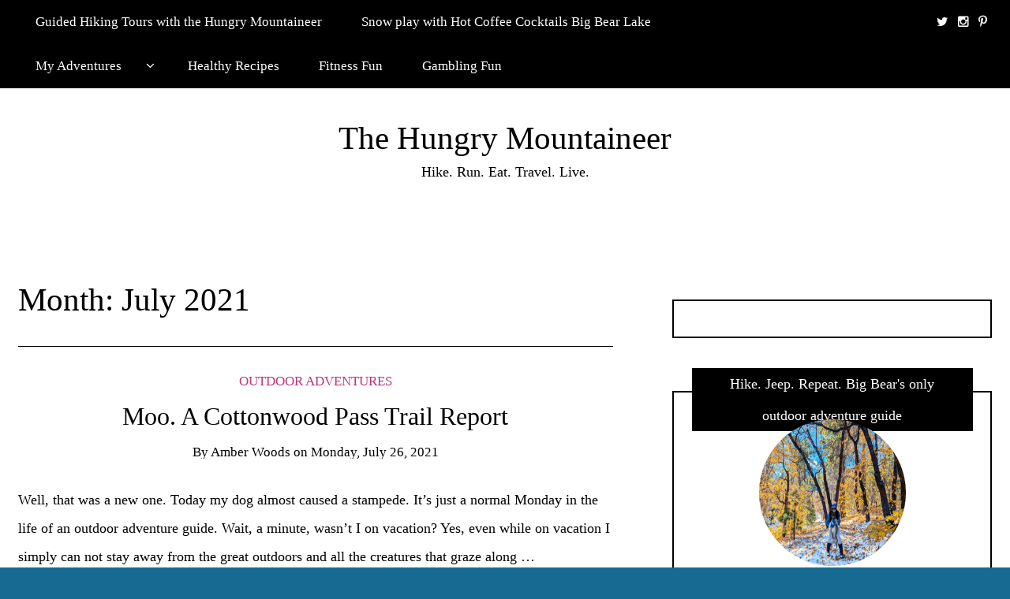

--- FILE ---
content_type: text/html; charset=UTF-8
request_url: https://hungrymountaineer.com/2021/07/
body_size: 19521
content:
<!DOCTYPE html>
<!--[if IE 9]><html class="no-js ie9" lang="en-US"><![endif]-->
<!--[if gt IE 9]><!--><html class="no-js" lang="en-US"><!--<![endif]-->

<head>
  <meta charset="UTF-8">
  <meta name="viewport" content="width=device-width, initial-scale=1">
  <link rel="profile" href="http://gmpg.org/xfn/11">
  
	<meta name='robots' content='noindex, follow' />
	<style>img:is([sizes="auto" i], [sizes^="auto," i]) { contain-intrinsic-size: 3000px 1500px }</style>
	
	<!-- This site is optimized with the Yoast SEO plugin v26.8 - https://yoast.com/product/yoast-seo-wordpress/ -->
	<title>July 2021 - The Hungry Mountaineer</title>
	<meta property="og:locale" content="en_US" />
	<meta property="og:type" content="website" />
	<meta property="og:title" content="July 2021 - The Hungry Mountaineer" />
	<meta property="og:url" content="https://hungrymountaineer.com/2021/07/" />
	<meta property="og:site_name" content="The Hungry Mountaineer" />
	<meta name="twitter:card" content="summary_large_image" />
	<script type="application/ld+json" class="yoast-schema-graph">{"@context":"https://schema.org","@graph":[{"@type":"CollectionPage","@id":"https://hungrymountaineer.com/2021/07/","url":"https://hungrymountaineer.com/2021/07/","name":"July 2021 - The Hungry Mountaineer","isPartOf":{"@id":"https://hungrymountaineer.com/#website"},"breadcrumb":{"@id":"https://hungrymountaineer.com/2021/07/#breadcrumb"},"inLanguage":"en-US"},{"@type":"BreadcrumbList","@id":"https://hungrymountaineer.com/2021/07/#breadcrumb","itemListElement":[{"@type":"ListItem","position":1,"name":"Home","item":"https://hungrymountaineer.com/"},{"@type":"ListItem","position":2,"name":"Archives for July 2021"}]},{"@type":"WebSite","@id":"https://hungrymountaineer.com/#website","url":"https://hungrymountaineer.com/","name":"The Hungry Mountaineer - Big Bear CA","description":"Hike. Run. Eat. Travel. Live.","publisher":{"@id":"https://hungrymountaineer.com/#/schema/person/400219bfe24313e6f7283a32f531a7db"},"potentialAction":[{"@type":"SearchAction","target":{"@type":"EntryPoint","urlTemplate":"https://hungrymountaineer.com/?s={search_term_string}"},"query-input":{"@type":"PropertyValueSpecification","valueRequired":true,"valueName":"search_term_string"}}],"inLanguage":"en-US"},{"@type":["Person","Organization"],"@id":"https://hungrymountaineer.com/#/schema/person/400219bfe24313e6f7283a32f531a7db","name":"Amber Woods","image":{"@type":"ImageObject","inLanguage":"en-US","@id":"https://hungrymountaineer.com/#/schema/person/image/","url":"https://secure.gravatar.com/avatar/a053fbc85a71a0340e8352bc25d83a3b6ae05627f6a28caa370a1b6becf79cfe?s=96&d=mm&r=g","contentUrl":"https://secure.gravatar.com/avatar/a053fbc85a71a0340e8352bc25d83a3b6ae05627f6a28caa370a1b6becf79cfe?s=96&d=mm&r=g","caption":"Amber Woods"},"logo":{"@id":"https://hungrymountaineer.com/#/schema/person/image/"},"sameAs":["Amber"]}]}</script>
	<!-- / Yoast SEO plugin. -->


<link rel='dns-prefetch' href='//stats.wp.com' />
<link rel='dns-prefetch' href='//Open%20Sans' />
<link rel="alternate" type="application/rss+xml" title="The Hungry Mountaineer &raquo; Feed" href="https://hungrymountaineer.com/feed/" />
<link rel="alternate" type="application/rss+xml" title="The Hungry Mountaineer &raquo; Comments Feed" href="https://hungrymountaineer.com/comments/feed/" />
		<!-- This site uses the Google Analytics by ExactMetrics plugin v8.11.1 - Using Analytics tracking - https://www.exactmetrics.com/ -->
							<script src="//www.googletagmanager.com/gtag/js?id=G-PMDGJ8S8GC"  data-cfasync="false" data-wpfc-render="false" type="text/javascript" async></script>
			<script data-cfasync="false" data-wpfc-render="false" type="text/javascript">
				var em_version = '8.11.1';
				var em_track_user = true;
				var em_no_track_reason = '';
								var ExactMetricsDefaultLocations = {"page_location":"https:\/\/hungrymountaineer.com\/2021\/07\/"};
								if ( typeof ExactMetricsPrivacyGuardFilter === 'function' ) {
					var ExactMetricsLocations = (typeof ExactMetricsExcludeQuery === 'object') ? ExactMetricsPrivacyGuardFilter( ExactMetricsExcludeQuery ) : ExactMetricsPrivacyGuardFilter( ExactMetricsDefaultLocations );
				} else {
					var ExactMetricsLocations = (typeof ExactMetricsExcludeQuery === 'object') ? ExactMetricsExcludeQuery : ExactMetricsDefaultLocations;
				}

								var disableStrs = [
										'ga-disable-G-PMDGJ8S8GC',
									];

				/* Function to detect opted out users */
				function __gtagTrackerIsOptedOut() {
					for (var index = 0; index < disableStrs.length; index++) {
						if (document.cookie.indexOf(disableStrs[index] + '=true') > -1) {
							return true;
						}
					}

					return false;
				}

				/* Disable tracking if the opt-out cookie exists. */
				if (__gtagTrackerIsOptedOut()) {
					for (var index = 0; index < disableStrs.length; index++) {
						window[disableStrs[index]] = true;
					}
				}

				/* Opt-out function */
				function __gtagTrackerOptout() {
					for (var index = 0; index < disableStrs.length; index++) {
						document.cookie = disableStrs[index] + '=true; expires=Thu, 31 Dec 2099 23:59:59 UTC; path=/';
						window[disableStrs[index]] = true;
					}
				}

				if ('undefined' === typeof gaOptout) {
					function gaOptout() {
						__gtagTrackerOptout();
					}
				}
								window.dataLayer = window.dataLayer || [];

				window.ExactMetricsDualTracker = {
					helpers: {},
					trackers: {},
				};
				if (em_track_user) {
					function __gtagDataLayer() {
						dataLayer.push(arguments);
					}

					function __gtagTracker(type, name, parameters) {
						if (!parameters) {
							parameters = {};
						}

						if (parameters.send_to) {
							__gtagDataLayer.apply(null, arguments);
							return;
						}

						if (type === 'event') {
														parameters.send_to = exactmetrics_frontend.v4_id;
							var hookName = name;
							if (typeof parameters['event_category'] !== 'undefined') {
								hookName = parameters['event_category'] + ':' + name;
							}

							if (typeof ExactMetricsDualTracker.trackers[hookName] !== 'undefined') {
								ExactMetricsDualTracker.trackers[hookName](parameters);
							} else {
								__gtagDataLayer('event', name, parameters);
							}
							
						} else {
							__gtagDataLayer.apply(null, arguments);
						}
					}

					__gtagTracker('js', new Date());
					__gtagTracker('set', {
						'developer_id.dNDMyYj': true,
											});
					if ( ExactMetricsLocations.page_location ) {
						__gtagTracker('set', ExactMetricsLocations);
					}
										__gtagTracker('config', 'G-PMDGJ8S8GC', {"forceSSL":"true"} );
										window.gtag = __gtagTracker;										(function () {
						/* https://developers.google.com/analytics/devguides/collection/analyticsjs/ */
						/* ga and __gaTracker compatibility shim. */
						var noopfn = function () {
							return null;
						};
						var newtracker = function () {
							return new Tracker();
						};
						var Tracker = function () {
							return null;
						};
						var p = Tracker.prototype;
						p.get = noopfn;
						p.set = noopfn;
						p.send = function () {
							var args = Array.prototype.slice.call(arguments);
							args.unshift('send');
							__gaTracker.apply(null, args);
						};
						var __gaTracker = function () {
							var len = arguments.length;
							if (len === 0) {
								return;
							}
							var f = arguments[len - 1];
							if (typeof f !== 'object' || f === null || typeof f.hitCallback !== 'function') {
								if ('send' === arguments[0]) {
									var hitConverted, hitObject = false, action;
									if ('event' === arguments[1]) {
										if ('undefined' !== typeof arguments[3]) {
											hitObject = {
												'eventAction': arguments[3],
												'eventCategory': arguments[2],
												'eventLabel': arguments[4],
												'value': arguments[5] ? arguments[5] : 1,
											}
										}
									}
									if ('pageview' === arguments[1]) {
										if ('undefined' !== typeof arguments[2]) {
											hitObject = {
												'eventAction': 'page_view',
												'page_path': arguments[2],
											}
										}
									}
									if (typeof arguments[2] === 'object') {
										hitObject = arguments[2];
									}
									if (typeof arguments[5] === 'object') {
										Object.assign(hitObject, arguments[5]);
									}
									if ('undefined' !== typeof arguments[1].hitType) {
										hitObject = arguments[1];
										if ('pageview' === hitObject.hitType) {
											hitObject.eventAction = 'page_view';
										}
									}
									if (hitObject) {
										action = 'timing' === arguments[1].hitType ? 'timing_complete' : hitObject.eventAction;
										hitConverted = mapArgs(hitObject);
										__gtagTracker('event', action, hitConverted);
									}
								}
								return;
							}

							function mapArgs(args) {
								var arg, hit = {};
								var gaMap = {
									'eventCategory': 'event_category',
									'eventAction': 'event_action',
									'eventLabel': 'event_label',
									'eventValue': 'event_value',
									'nonInteraction': 'non_interaction',
									'timingCategory': 'event_category',
									'timingVar': 'name',
									'timingValue': 'value',
									'timingLabel': 'event_label',
									'page': 'page_path',
									'location': 'page_location',
									'title': 'page_title',
									'referrer' : 'page_referrer',
								};
								for (arg in args) {
																		if (!(!args.hasOwnProperty(arg) || !gaMap.hasOwnProperty(arg))) {
										hit[gaMap[arg]] = args[arg];
									} else {
										hit[arg] = args[arg];
									}
								}
								return hit;
							}

							try {
								f.hitCallback();
							} catch (ex) {
							}
						};
						__gaTracker.create = newtracker;
						__gaTracker.getByName = newtracker;
						__gaTracker.getAll = function () {
							return [];
						};
						__gaTracker.remove = noopfn;
						__gaTracker.loaded = true;
						window['__gaTracker'] = __gaTracker;
					})();
									} else {
										console.log("");
					(function () {
						function __gtagTracker() {
							return null;
						}

						window['__gtagTracker'] = __gtagTracker;
						window['gtag'] = __gtagTracker;
					})();
									}
			</script>
							<!-- / Google Analytics by ExactMetrics -->
		<script type="text/javascript">
/* <![CDATA[ */
window._wpemojiSettings = {"baseUrl":"https:\/\/s.w.org\/images\/core\/emoji\/16.0.1\/72x72\/","ext":".png","svgUrl":"https:\/\/s.w.org\/images\/core\/emoji\/16.0.1\/svg\/","svgExt":".svg","source":{"concatemoji":"https:\/\/hungrymountaineer.com\/wp-includes\/js\/wp-emoji-release.min.js?ver=6.8.3"}};
/*! This file is auto-generated */
!function(s,n){var o,i,e;function c(e){try{var t={supportTests:e,timestamp:(new Date).valueOf()};sessionStorage.setItem(o,JSON.stringify(t))}catch(e){}}function p(e,t,n){e.clearRect(0,0,e.canvas.width,e.canvas.height),e.fillText(t,0,0);var t=new Uint32Array(e.getImageData(0,0,e.canvas.width,e.canvas.height).data),a=(e.clearRect(0,0,e.canvas.width,e.canvas.height),e.fillText(n,0,0),new Uint32Array(e.getImageData(0,0,e.canvas.width,e.canvas.height).data));return t.every(function(e,t){return e===a[t]})}function u(e,t){e.clearRect(0,0,e.canvas.width,e.canvas.height),e.fillText(t,0,0);for(var n=e.getImageData(16,16,1,1),a=0;a<n.data.length;a++)if(0!==n.data[a])return!1;return!0}function f(e,t,n,a){switch(t){case"flag":return n(e,"\ud83c\udff3\ufe0f\u200d\u26a7\ufe0f","\ud83c\udff3\ufe0f\u200b\u26a7\ufe0f")?!1:!n(e,"\ud83c\udde8\ud83c\uddf6","\ud83c\udde8\u200b\ud83c\uddf6")&&!n(e,"\ud83c\udff4\udb40\udc67\udb40\udc62\udb40\udc65\udb40\udc6e\udb40\udc67\udb40\udc7f","\ud83c\udff4\u200b\udb40\udc67\u200b\udb40\udc62\u200b\udb40\udc65\u200b\udb40\udc6e\u200b\udb40\udc67\u200b\udb40\udc7f");case"emoji":return!a(e,"\ud83e\udedf")}return!1}function g(e,t,n,a){var r="undefined"!=typeof WorkerGlobalScope&&self instanceof WorkerGlobalScope?new OffscreenCanvas(300,150):s.createElement("canvas"),o=r.getContext("2d",{willReadFrequently:!0}),i=(o.textBaseline="top",o.font="600 32px Arial",{});return e.forEach(function(e){i[e]=t(o,e,n,a)}),i}function t(e){var t=s.createElement("script");t.src=e,t.defer=!0,s.head.appendChild(t)}"undefined"!=typeof Promise&&(o="wpEmojiSettingsSupports",i=["flag","emoji"],n.supports={everything:!0,everythingExceptFlag:!0},e=new Promise(function(e){s.addEventListener("DOMContentLoaded",e,{once:!0})}),new Promise(function(t){var n=function(){try{var e=JSON.parse(sessionStorage.getItem(o));if("object"==typeof e&&"number"==typeof e.timestamp&&(new Date).valueOf()<e.timestamp+604800&&"object"==typeof e.supportTests)return e.supportTests}catch(e){}return null}();if(!n){if("undefined"!=typeof Worker&&"undefined"!=typeof OffscreenCanvas&&"undefined"!=typeof URL&&URL.createObjectURL&&"undefined"!=typeof Blob)try{var e="postMessage("+g.toString()+"("+[JSON.stringify(i),f.toString(),p.toString(),u.toString()].join(",")+"));",a=new Blob([e],{type:"text/javascript"}),r=new Worker(URL.createObjectURL(a),{name:"wpTestEmojiSupports"});return void(r.onmessage=function(e){c(n=e.data),r.terminate(),t(n)})}catch(e){}c(n=g(i,f,p,u))}t(n)}).then(function(e){for(var t in e)n.supports[t]=e[t],n.supports.everything=n.supports.everything&&n.supports[t],"flag"!==t&&(n.supports.everythingExceptFlag=n.supports.everythingExceptFlag&&n.supports[t]);n.supports.everythingExceptFlag=n.supports.everythingExceptFlag&&!n.supports.flag,n.DOMReady=!1,n.readyCallback=function(){n.DOMReady=!0}}).then(function(){return e}).then(function(){var e;n.supports.everything||(n.readyCallback(),(e=n.source||{}).concatemoji?t(e.concatemoji):e.wpemoji&&e.twemoji&&(t(e.twemoji),t(e.wpemoji)))}))}((window,document),window._wpemojiSettings);
/* ]]> */
</script>
<style id='wp-emoji-styles-inline-css' type='text/css'>

	img.wp-smiley, img.emoji {
		display: inline !important;
		border: none !important;
		box-shadow: none !important;
		height: 1em !important;
		width: 1em !important;
		margin: 0 0.07em !important;
		vertical-align: -0.1em !important;
		background: none !important;
		padding: 0 !important;
	}
</style>
<link rel='stylesheet' id='wp-block-library-css' href='https://hungrymountaineer.com/wp-includes/css/dist/block-library/style.min.css?ver=6.8.3' type='text/css' media='all' />
<style id='classic-theme-styles-inline-css' type='text/css'>
/*! This file is auto-generated */
.wp-block-button__link{color:#fff;background-color:#32373c;border-radius:9999px;box-shadow:none;text-decoration:none;padding:calc(.667em + 2px) calc(1.333em + 2px);font-size:1.125em}.wp-block-file__button{background:#32373c;color:#fff;text-decoration:none}
</style>
<link rel='stylesheet' id='mediaelement-css' href='https://hungrymountaineer.com/wp-includes/js/mediaelement/mediaelementplayer-legacy.min.css?ver=4.2.17' type='text/css' media='all' />
<link rel='stylesheet' id='wp-mediaelement-css' href='https://hungrymountaineer.com/wp-includes/js/mediaelement/wp-mediaelement.min.css?ver=6.8.3' type='text/css' media='all' />
<style id='jetpack-sharing-buttons-style-inline-css' type='text/css'>
.jetpack-sharing-buttons__services-list{display:flex;flex-direction:row;flex-wrap:wrap;gap:0;list-style-type:none;margin:5px;padding:0}.jetpack-sharing-buttons__services-list.has-small-icon-size{font-size:12px}.jetpack-sharing-buttons__services-list.has-normal-icon-size{font-size:16px}.jetpack-sharing-buttons__services-list.has-large-icon-size{font-size:24px}.jetpack-sharing-buttons__services-list.has-huge-icon-size{font-size:36px}@media print{.jetpack-sharing-buttons__services-list{display:none!important}}.editor-styles-wrapper .wp-block-jetpack-sharing-buttons{gap:0;padding-inline-start:0}ul.jetpack-sharing-buttons__services-list.has-background{padding:1.25em 2.375em}
</style>
<style id='global-styles-inline-css' type='text/css'>
:root{--wp--preset--aspect-ratio--square: 1;--wp--preset--aspect-ratio--4-3: 4/3;--wp--preset--aspect-ratio--3-4: 3/4;--wp--preset--aspect-ratio--3-2: 3/2;--wp--preset--aspect-ratio--2-3: 2/3;--wp--preset--aspect-ratio--16-9: 16/9;--wp--preset--aspect-ratio--9-16: 9/16;--wp--preset--color--black: #000000;--wp--preset--color--cyan-bluish-gray: #abb8c3;--wp--preset--color--white: #ffffff;--wp--preset--color--pale-pink: #f78da7;--wp--preset--color--vivid-red: #cf2e2e;--wp--preset--color--luminous-vivid-orange: #ff6900;--wp--preset--color--luminous-vivid-amber: #fcb900;--wp--preset--color--light-green-cyan: #7bdcb5;--wp--preset--color--vivid-green-cyan: #00d084;--wp--preset--color--pale-cyan-blue: #8ed1fc;--wp--preset--color--vivid-cyan-blue: #0693e3;--wp--preset--color--vivid-purple: #9b51e0;--wp--preset--gradient--vivid-cyan-blue-to-vivid-purple: linear-gradient(135deg,rgba(6,147,227,1) 0%,rgb(155,81,224) 100%);--wp--preset--gradient--light-green-cyan-to-vivid-green-cyan: linear-gradient(135deg,rgb(122,220,180) 0%,rgb(0,208,130) 100%);--wp--preset--gradient--luminous-vivid-amber-to-luminous-vivid-orange: linear-gradient(135deg,rgba(252,185,0,1) 0%,rgba(255,105,0,1) 100%);--wp--preset--gradient--luminous-vivid-orange-to-vivid-red: linear-gradient(135deg,rgba(255,105,0,1) 0%,rgb(207,46,46) 100%);--wp--preset--gradient--very-light-gray-to-cyan-bluish-gray: linear-gradient(135deg,rgb(238,238,238) 0%,rgb(169,184,195) 100%);--wp--preset--gradient--cool-to-warm-spectrum: linear-gradient(135deg,rgb(74,234,220) 0%,rgb(151,120,209) 20%,rgb(207,42,186) 40%,rgb(238,44,130) 60%,rgb(251,105,98) 80%,rgb(254,248,76) 100%);--wp--preset--gradient--blush-light-purple: linear-gradient(135deg,rgb(255,206,236) 0%,rgb(152,150,240) 100%);--wp--preset--gradient--blush-bordeaux: linear-gradient(135deg,rgb(254,205,165) 0%,rgb(254,45,45) 50%,rgb(107,0,62) 100%);--wp--preset--gradient--luminous-dusk: linear-gradient(135deg,rgb(255,203,112) 0%,rgb(199,81,192) 50%,rgb(65,88,208) 100%);--wp--preset--gradient--pale-ocean: linear-gradient(135deg,rgb(255,245,203) 0%,rgb(182,227,212) 50%,rgb(51,167,181) 100%);--wp--preset--gradient--electric-grass: linear-gradient(135deg,rgb(202,248,128) 0%,rgb(113,206,126) 100%);--wp--preset--gradient--midnight: linear-gradient(135deg,rgb(2,3,129) 0%,rgb(40,116,252) 100%);--wp--preset--font-size--small: 13px;--wp--preset--font-size--medium: 20px;--wp--preset--font-size--large: 36px;--wp--preset--font-size--x-large: 42px;--wp--preset--spacing--20: 0.44rem;--wp--preset--spacing--30: 0.67rem;--wp--preset--spacing--40: 1rem;--wp--preset--spacing--50: 1.5rem;--wp--preset--spacing--60: 2.25rem;--wp--preset--spacing--70: 3.38rem;--wp--preset--spacing--80: 5.06rem;--wp--preset--shadow--natural: 6px 6px 9px rgba(0, 0, 0, 0.2);--wp--preset--shadow--deep: 12px 12px 50px rgba(0, 0, 0, 0.4);--wp--preset--shadow--sharp: 6px 6px 0px rgba(0, 0, 0, 0.2);--wp--preset--shadow--outlined: 6px 6px 0px -3px rgba(255, 255, 255, 1), 6px 6px rgba(0, 0, 0, 1);--wp--preset--shadow--crisp: 6px 6px 0px rgba(0, 0, 0, 1);}:where(.is-layout-flex){gap: 0.5em;}:where(.is-layout-grid){gap: 0.5em;}body .is-layout-flex{display: flex;}.is-layout-flex{flex-wrap: wrap;align-items: center;}.is-layout-flex > :is(*, div){margin: 0;}body .is-layout-grid{display: grid;}.is-layout-grid > :is(*, div){margin: 0;}:where(.wp-block-columns.is-layout-flex){gap: 2em;}:where(.wp-block-columns.is-layout-grid){gap: 2em;}:where(.wp-block-post-template.is-layout-flex){gap: 1.25em;}:where(.wp-block-post-template.is-layout-grid){gap: 1.25em;}.has-black-color{color: var(--wp--preset--color--black) !important;}.has-cyan-bluish-gray-color{color: var(--wp--preset--color--cyan-bluish-gray) !important;}.has-white-color{color: var(--wp--preset--color--white) !important;}.has-pale-pink-color{color: var(--wp--preset--color--pale-pink) !important;}.has-vivid-red-color{color: var(--wp--preset--color--vivid-red) !important;}.has-luminous-vivid-orange-color{color: var(--wp--preset--color--luminous-vivid-orange) !important;}.has-luminous-vivid-amber-color{color: var(--wp--preset--color--luminous-vivid-amber) !important;}.has-light-green-cyan-color{color: var(--wp--preset--color--light-green-cyan) !important;}.has-vivid-green-cyan-color{color: var(--wp--preset--color--vivid-green-cyan) !important;}.has-pale-cyan-blue-color{color: var(--wp--preset--color--pale-cyan-blue) !important;}.has-vivid-cyan-blue-color{color: var(--wp--preset--color--vivid-cyan-blue) !important;}.has-vivid-purple-color{color: var(--wp--preset--color--vivid-purple) !important;}.has-black-background-color{background-color: var(--wp--preset--color--black) !important;}.has-cyan-bluish-gray-background-color{background-color: var(--wp--preset--color--cyan-bluish-gray) !important;}.has-white-background-color{background-color: var(--wp--preset--color--white) !important;}.has-pale-pink-background-color{background-color: var(--wp--preset--color--pale-pink) !important;}.has-vivid-red-background-color{background-color: var(--wp--preset--color--vivid-red) !important;}.has-luminous-vivid-orange-background-color{background-color: var(--wp--preset--color--luminous-vivid-orange) !important;}.has-luminous-vivid-amber-background-color{background-color: var(--wp--preset--color--luminous-vivid-amber) !important;}.has-light-green-cyan-background-color{background-color: var(--wp--preset--color--light-green-cyan) !important;}.has-vivid-green-cyan-background-color{background-color: var(--wp--preset--color--vivid-green-cyan) !important;}.has-pale-cyan-blue-background-color{background-color: var(--wp--preset--color--pale-cyan-blue) !important;}.has-vivid-cyan-blue-background-color{background-color: var(--wp--preset--color--vivid-cyan-blue) !important;}.has-vivid-purple-background-color{background-color: var(--wp--preset--color--vivid-purple) !important;}.has-black-border-color{border-color: var(--wp--preset--color--black) !important;}.has-cyan-bluish-gray-border-color{border-color: var(--wp--preset--color--cyan-bluish-gray) !important;}.has-white-border-color{border-color: var(--wp--preset--color--white) !important;}.has-pale-pink-border-color{border-color: var(--wp--preset--color--pale-pink) !important;}.has-vivid-red-border-color{border-color: var(--wp--preset--color--vivid-red) !important;}.has-luminous-vivid-orange-border-color{border-color: var(--wp--preset--color--luminous-vivid-orange) !important;}.has-luminous-vivid-amber-border-color{border-color: var(--wp--preset--color--luminous-vivid-amber) !important;}.has-light-green-cyan-border-color{border-color: var(--wp--preset--color--light-green-cyan) !important;}.has-vivid-green-cyan-border-color{border-color: var(--wp--preset--color--vivid-green-cyan) !important;}.has-pale-cyan-blue-border-color{border-color: var(--wp--preset--color--pale-cyan-blue) !important;}.has-vivid-cyan-blue-border-color{border-color: var(--wp--preset--color--vivid-cyan-blue) !important;}.has-vivid-purple-border-color{border-color: var(--wp--preset--color--vivid-purple) !important;}.has-vivid-cyan-blue-to-vivid-purple-gradient-background{background: var(--wp--preset--gradient--vivid-cyan-blue-to-vivid-purple) !important;}.has-light-green-cyan-to-vivid-green-cyan-gradient-background{background: var(--wp--preset--gradient--light-green-cyan-to-vivid-green-cyan) !important;}.has-luminous-vivid-amber-to-luminous-vivid-orange-gradient-background{background: var(--wp--preset--gradient--luminous-vivid-amber-to-luminous-vivid-orange) !important;}.has-luminous-vivid-orange-to-vivid-red-gradient-background{background: var(--wp--preset--gradient--luminous-vivid-orange-to-vivid-red) !important;}.has-very-light-gray-to-cyan-bluish-gray-gradient-background{background: var(--wp--preset--gradient--very-light-gray-to-cyan-bluish-gray) !important;}.has-cool-to-warm-spectrum-gradient-background{background: var(--wp--preset--gradient--cool-to-warm-spectrum) !important;}.has-blush-light-purple-gradient-background{background: var(--wp--preset--gradient--blush-light-purple) !important;}.has-blush-bordeaux-gradient-background{background: var(--wp--preset--gradient--blush-bordeaux) !important;}.has-luminous-dusk-gradient-background{background: var(--wp--preset--gradient--luminous-dusk) !important;}.has-pale-ocean-gradient-background{background: var(--wp--preset--gradient--pale-ocean) !important;}.has-electric-grass-gradient-background{background: var(--wp--preset--gradient--electric-grass) !important;}.has-midnight-gradient-background{background: var(--wp--preset--gradient--midnight) !important;}.has-small-font-size{font-size: var(--wp--preset--font-size--small) !important;}.has-medium-font-size{font-size: var(--wp--preset--font-size--medium) !important;}.has-large-font-size{font-size: var(--wp--preset--font-size--large) !important;}.has-x-large-font-size{font-size: var(--wp--preset--font-size--x-large) !important;}
:where(.wp-block-post-template.is-layout-flex){gap: 1.25em;}:where(.wp-block-post-template.is-layout-grid){gap: 1.25em;}
:where(.wp-block-columns.is-layout-flex){gap: 2em;}:where(.wp-block-columns.is-layout-grid){gap: 2em;}
:root :where(.wp-block-pullquote){font-size: 1.5em;line-height: 1.6;}
</style>
<link rel='preload' as="style" onload="this.onload=null;this.rel='stylesheet'" id='wp-travel-engine-css' href='https://hungrymountaineer.com/wp-content/plugins/wp-travel-engine/dist/public/wte-public.css?ver=1768474016' type='text/css' media='all' />
<link rel='stylesheet' id='atw-posts-style-sheet-css' href='https://hungrymountaineer.com/wp-content/plugins/show-posts/atw-posts-style.min.css?ver=1.8.1' type='text/css' media='all' />
<link rel='stylesheet' id='WRT-style-css' href='https://hungrymountaineer.com/wp-content/themes/writee/style.css?ver=6.8.3' type='text/css' media='all' />
<link rel='stylesheet' id='WRT-main-style-css' href='https://hungrymountaineer.com/wp-content/themes/writee/assets/css/style-ltr.css?ver=6.8.3' type='text/css' media='all' />
<link rel='stylesheet' id='WRT-google_fonts-css' href='http://Open%20Sans?ver=6.8.3' type='text/css' media='all' />
<link rel='stylesheet' id='site-reviews-css' href='https://hungrymountaineer.com/wp-content/plugins/site-reviews/assets/styles/default.css?ver=7.2.13' type='text/css' media='all' />
<style id='site-reviews-inline-css' type='text/css'>
:root{--glsr-star-empty:url(https://hungrymountaineer.com/wp-content/plugins/site-reviews/assets/images/stars/default/star-empty.svg);--glsr-star-error:url(https://hungrymountaineer.com/wp-content/plugins/site-reviews/assets/images/stars/default/star-error.svg);--glsr-star-full:url(https://hungrymountaineer.com/wp-content/plugins/site-reviews/assets/images/stars/default/star-full.svg);--glsr-star-half:url(https://hungrymountaineer.com/wp-content/plugins/site-reviews/assets/images/stars/default/star-half.svg)}

</style>
<script type="text/javascript" src="https://hungrymountaineer.com/wp-content/plugins/google-analytics-dashboard-for-wp/assets/js/frontend-gtag.min.js?ver=8.11.1" id="exactmetrics-frontend-script-js" async="async" data-wp-strategy="async"></script>
<script data-cfasync="false" data-wpfc-render="false" type="text/javascript" id='exactmetrics-frontend-script-js-extra'>/* <![CDATA[ */
var exactmetrics_frontend = {"js_events_tracking":"true","download_extensions":"zip,mp3,mpeg,pdf,docx,pptx,xlsx,rar","inbound_paths":"[{\"path\":\"\\\/go\\\/\",\"label\":\"affiliate\"},{\"path\":\"\\\/recommend\\\/\",\"label\":\"affiliate\"}]","home_url":"https:\/\/hungrymountaineer.com","hash_tracking":"false","v4_id":"G-PMDGJ8S8GC"};/* ]]> */
</script>
<script type="text/javascript" src="https://hungrymountaineer.com/wp-includes/js/jquery/jquery.min.js?ver=3.7.1" id="jquery-core-js"></script>
<script type="text/javascript" src="https://hungrymountaineer.com/wp-includes/js/jquery/jquery-migrate.min.js?ver=3.4.1" id="jquery-migrate-js"></script>
<link rel="https://api.w.org/" href="https://hungrymountaineer.com/wp-json/" /><link rel="EditURI" type="application/rsd+xml" title="RSD" href="https://hungrymountaineer.com/xmlrpc.php?rsd" />
<meta name="generator" content="WordPress 6.8.3" />
		<style>.wpte-bf-book-summary .wpte-bf-trip-name-wrap{display:flex;flex-direction:column;align-items:flex-start}.wpte-bf-trip-code{margin:15px 0 0 0;padding:3px 15px;font-size:15px;letter-spacing:.5px;line-height:1.7;background:var(--primary-color);color:rgba(255,255,255,.85);border-radius:3px;order:3;font-style:italic}.wpte-bf-trip-code span{font-style:normal;font-weight:600}</style>
			<style>img#wpstats{display:none}</style>
		<style type="text/css">html, body {font-family:Open Sans;font-size:18px;line-height:1;}.entry-content a:not([class]), a:active, a:focus, a:hover{color:#bc387a}.social-navigation.theme-colors,
		.comments-area .comments-list .comment .comment-meta .comment-header .comment-reply,
		.entry .entry-header .entry-meta .entry-cat,
		.entry .entry-quote-author,
		.widget.widget_recent-post .entry-list .entry .entry-meta .entry-cat, 
		.widget.widget_popular-post .entry-list .entry .entry-meta .entry-cat, 
		.widget.widget_posts .entry-list .entry .entry-meta .entry-cat, 
		.widget.widget_posts .entry .entry-meta .entry-cat, 
		.widget.widget_wrt_recent_posts .entry .entry-meta .entry-cat, 
		.widget.widget_related_posts .entry .entry-meta .entry-cat,
		.widget.widget_categories ul li a:hover,
		.widget.widget_product_categories ul li a:hover,
		.widget.widget_archive ul li a:hover,
		.widget.widget_archives ul li a:hover,
		.widget.widget_twitter .tweets-list .tweet a,
		.widget.widget_recent_comments .recentcomments span a{ color :#bc387a}
		.widget.widget_categories ul li a:before,
		.widget.widget_nav_menu ul li a::before, 
		.widget.widget_pages ul li a::before, 
		.widget.widget_meta ul li a::before, 
		.widget.widget_product_categories ul li a:before,
		.widget.widget_archive ul li a:before, 
		.widget.widget_archives ul li a:before {background-color: #bc387a }.widget.widget_tag_cloud .tagcloud a:hover {
			color:#bc387a;
			border-color:#bc387a}.pace-running .pace{background-color:#ffffff;}
	.pace-done .pace{background-color:transparent;}
	.pace {
	  -webkit-pointer-events: none;
	  pointer-events: none;

	  -webkit-user-select: none;
	  -moz-user-select: none;
	  user-select: none;

	  position: fixed;
	  top: 0;
	  left: 0;
	  width: 100%;
	  z-index:9999;

	  -webkit-transform: translate3d(0, -50px, 0);
	  -ms-transform: translate3d(0, -50px, 0);
	  transform: translate3d(0, -50px, 0);

	  -webkit-transition: -webkit-transform .5s ease-out;
	  -ms-transition: -webkit-transform .5s ease-out;
	  transition: transform .5s ease-out;
	}

	.pace.pace-active {
	  -webkit-transform: translate3d(0, 0, 0);
	  -ms-transform: translate3d(0, 0, 0);
	  transform: translate3d(0, 0, 0);
	}

	.pace .pace-progress {
	  display: block;
	  position: fixed;
	  z-index: 2000;
	  top: 0;
	  right: 100%;
	  width: 100%;
	  height: 5px;
	  background:#bc387a;
	  pointer-events: none;
	}
   </style><script> 
	var RTL = false;
	</script><style type="text/css">.recentcomments a{display:inline !important;padding:0 !important;margin:0 !important;}</style><style type="text/css" id="custom-background-css">
body.custom-background { background-color: #176a91; }
</style>
	  
</head>
<body id="site-body" class="archive date custom-background wp-theme-writee wptravelengine_672 wptravelengine_css_v2 wpte_has-tooltip theme-header4">
<div class="site-mobile-navigation"></div>
<div class="site-wrapper boxed-wrapper  shadow-wrapper">
		<header id="site-header" class="site-header">
		<div class="site-header-top">
			<div class="site-container">
				<div class="site-row">
					
					<div class="site-header-top-left site-column-9">
					
												<nav class="primary-navigation" id="primary-navigation">
							
							<ul id="menu-hungry-mountaineer" class=""><li id="menu-item-12348" class="menu-item menu-item-type-post_type menu-item-object-page menu-item-12348"><a href="https://hungrymountaineer.com/big-bear-lake-hiking-tours-hungry-mountaineer/">Guided Hiking Tours with the Hungry Mountaineer</a></li>
<li id="menu-item-21504" class="menu-item menu-item-type-post_type menu-item-object-page menu-item-21504"><a href="https://hungrymountaineer.com/snow-play-with-hot-coffee-cocktails-big-bear-lake/">Snow play with Hot Coffee Cocktails Big Bear Lake</a></li>
<li id="menu-item-5669" class="menu-item menu-item-type-taxonomy menu-item-object-category menu-item-has-children menu-item-5669"><a href="https://hungrymountaineer.com/category/outdoor-adventures/">My Adventures</a>
<ul class="sub-menu">
	<li id="menu-item-15291" class="menu-item menu-item-type-post_type menu-item-object-page menu-item-has-children menu-item-15291"><a href="https://hungrymountaineer.com/big-bear-lake-hiking-tours-hungry-mountaineer/big-bears-gluten-free-rustic-pop-up-picnic-at-a-hidden-mountain-gem/">Big Bear’s only Rustic pop-up picnic with transport at a hidden mountain gem</a>
	<ul class="sub-menu">
		<li id="menu-item-13202" class="menu-item menu-item-type-post_type menu-item-object-page menu-item-13202"><a href="https://hungrymountaineer.com/snow-play-and-hot-coffee-cocktail-in-the-scenic-big-bear-lake-forest/">Snow Play and Hot Coffee Cocktail in the Scenic Big Bear Lake Forest</a></li>
	</ul>
</li>
	<li id="menu-item-11483" class="menu-item menu-item-type-post_type menu-item-object-page menu-item-has-children menu-item-11483"><a href="https://hungrymountaineer.com/big-bear/">Big Bear snow play, Big Bear hiking tours and Big Bear Jeep tours</a>
	<ul class="sub-menu">
		<li id="menu-item-11554" class="menu-item menu-item-type-post_type menu-item-object-page menu-item-11554"><a href="https://hungrymountaineer.com/big-bear/airbnb-experiences-in-big-bear-california/">Airbnb Experiences in Big Bear California</a></li>
		<li id="menu-item-11519" class="menu-item menu-item-type-post_type menu-item-object-page menu-item-11519"><a href="https://hungrymountaineer.com/big-bear/big-bear-lake-hiking-guide/">Hiking Tours</a></li>
		<li id="menu-item-12883" class="menu-item menu-item-type-post_type menu-item-object-page menu-item-12883"><a href="https://hungrymountaineer.com/snow-play-in-big-bear-lake/">Snow Play in Big Bear Lake</a></li>
		<li id="menu-item-11522" class="menu-item menu-item-type-post_type menu-item-object-page menu-item-11522"><a href="https://hungrymountaineer.com/big-bear/big-bear-lake-donkey-hiking-tours/">Donkey Tours</a></li>
		<li id="menu-item-16055" class="menu-item menu-item-type-post_type menu-item-object-page menu-item-16055"><a href="https://hungrymountaineer.com/big-bears-forest-jeep-tours-with-lite-lunch-provided/">Big Bear’s forest Jeep tours with Lite lunch provided</a></li>
		<li id="menu-item-11509" class="menu-item menu-item-type-post_type menu-item-object-page menu-item-11509"><a href="https://hungrymountaineer.com/big-bear/boating/">Boating</a></li>
		<li id="menu-item-11484" class="menu-item menu-item-type-post_type menu-item-object-page menu-item-11484"><a href="https://hungrymountaineer.com/big-bear/bald-eagles/">Bald Eagles</a></li>
		<li id="menu-item-11488" class="menu-item menu-item-type-post_type menu-item-object-page menu-item-11488"><a href="https://hungrymountaineer.com/big-bear/camping/">Camping</a></li>
		<li id="menu-item-11587" class="menu-item menu-item-type-post_type menu-item-object-page menu-item-11587"><a href="https://hungrymountaineer.com/big-bear/best-hiking-trails-in-big-bear-lake/">Best Hiking Trails in Big Bear Lake</a></li>
		<li id="menu-item-11499" class="menu-item menu-item-type-post_type menu-item-object-page menu-item-11499"><a href="https://hungrymountaineer.com/big-bear/fishing/">Fishing</a></li>
		<li id="menu-item-11502" class="menu-item menu-item-type-post_type menu-item-object-page menu-item-11502"><a href="https://hungrymountaineer.com/big-bear/farmers-market/">Farmer’s Market</a></li>
		<li id="menu-item-11512" class="menu-item menu-item-type-post_type menu-item-object-page menu-item-11512"><a href="https://hungrymountaineer.com/big-bear/mountain-biking/">Mountain Biking</a></li>
		<li id="menu-item-11550" class="menu-item menu-item-type-post_type menu-item-object-page menu-item-11550"><a href="https://hungrymountaineer.com/big-bear/oktoberfest/">Oktoberfest</a></li>
		<li id="menu-item-11516" class="menu-item menu-item-type-post_type menu-item-object-page menu-item-11516"><a href="https://hungrymountaineer.com/big-bear/big-bear-lake-snow-play/">Snow Play and Sledding Big Bear Lake</a></li>
	</ul>
</li>
</ul>
</li>
<li id="menu-item-5668" class="menu-item menu-item-type-taxonomy menu-item-object-category menu-item-5668"><a href="https://hungrymountaineer.com/category/fork-yeah/">Healthy Recipes</a></li>
<li id="menu-item-5667" class="menu-item menu-item-type-taxonomy menu-item-object-category menu-item-5667"><a href="https://hungrymountaineer.com/category/fitness-fun/">Fitness Fun</a></li>
<li id="menu-item-5666" class="menu-item menu-item-type-taxonomy menu-item-object-category menu-item-5666"><a href="https://hungrymountaineer.com/category/life-of-a-degenerate-gambler/">Gambling Fun</a></li>
</ul>						</nav>
						<a href="https://hungrymountaineer.com" class="mobile-navigation-toggle"></a>
											</div>
					
					
		<div class="site-header-top-right site-column-3">
			<nav id="social-navigation" class="social-navigation default-colors"><ul><li><a href="https://twitter.com/hungrymntaineer" target="_blank"><span class="fa fa-twitter"></span></a></li><li><a href="https://www.instagram.com/the_hungry_mountaineer/" target="_blank"><span class="fa fa-instagram"></span></a></li><li><a href="https://www.pinterest.com/woodyardamber/_saved/" target="_blank"><span class="fa fa-pinterest-p"></span></a></li></ul></nav>
		</div>				</div>
			</div>
		</div>
		
		<div class="site-header-bottom">
			<div class="site-container">
				<div class="site-row">
					<div class="site-header-middle-center">
						<div class="site-brand">
												
							<h1 class="site-heading">							<a href="https://hungrymountaineer.com/" rel="home">The Hungry Mountaineer</a>
							</h1>														<p class="site-tagline">Hike. Run. Eat. Travel. Live.</p>
							
												
					
												
						<a href="https://hungrymountaineer.com/" class="mobile-navigation-toggle"></a>
						</div>
					</div>
				</div>
			</div>
		</div>
    </header><!-- / header -->	<section class="site-main with-right-sidebar ">
	
        <div class="site-container">
            <div class="site-row">
				
				<div class="site-content compact-view with-sidebar " id="site-content" role="main">
                    
					<div class="site-content-header">
						<h1 class="site-header-title">Month: <span>July 2021</span></h1>							
												
											</div>
	
					
<div class="standard-container">
	<article id="entry-13704" class="post-13704 post type-post status-publish format-standard hentry category-outdoor-adventures tag-cottonwood-pass tag-horseshoe-meadows tag-outdoor-adventure-guide entry entry-center"style="text-align:center;">
	<div class="entry-row">
		<div class="entry-full-center">
				<div class="entry-header">
		<div class="entry-meta">
			<span class="entry-cat"><a href="https://hungrymountaineer.com/category/outdoor-adventures/" rel="category tag">Outdoor Adventures</a></span>
		</div>
		<h2 class="entry-title"><a href="https://hungrymountaineer.com/outdoor-adventure-guide-trail-report/">Moo. A Cottonwood Pass Trail Report</a></h2>		<div class="entry-meta">
			<span class="entry-author">By <a href="https://hungrymountaineer.com/author/amber/" title="Posts by Amber Woods" rel="author">Amber Woods</a> </span>
			<span class="entry-date">on <a href="https://hungrymountaineer.com/2021/07/">Monday, July 26, 2021</a></span>
		</div>
	</div>			<div class="entry-content">
				
				<p>Well, that was a new one. Today my dog almost caused a stampede. It&#8217;s just a normal Monday in the life of an outdoor adventure guide. Wait, a minute, wasn&#8217;t I on vacation? Yes, even while on vacation I simply can not stay away from the great outdoors and all the creatures that graze along &hellip;</p>
				
			</div>
			
	<div class="entry-footer">
				<div class="entry-footer-top">
			<a href="https://hungrymountaineer.com/outdoor-adventure-guide-trail-report/" title="Moo. A Cottonwood Pass Trail Report" class="entry-button">Continue Reading</a>
		</div>
				<div class="entry-footer-bottom">
			<div class="entry-share">
				<ul><li><a href="https://www.facebook.com/sharer/sharer.php?u=https://hungrymountaineer.com/outdoor-adventure-guide-trail-report/" onclick="window.open(this.href, 'facebook-share','width=580,height=296');return false;"><span class="fa fa-facebook"></span></a></li><li><a href="http://twitter.com/share?text=Moo.%20A%20Cottonwood%20Pass%20Trail%20Report&#038;url=https://hungrymountaineer.com/outdoor-adventure-guide-trail-report/" onclick="window.open(this.href, 'twitter-share', 'width=550,height=235');return false;"><span class="fa fa-twitter"></span></a></li><li><a href="https://www.linkedin.com/shareArticle?mini=true&#038;url=https://hungrymountaineer.com/outdoor-adventure-guide-trail-report/&#038;title=Moo.%20A%20Cottonwood%20Pass%20Trail%20Report" onclick="window.open(this.href, 'linkedIn-share', 'width=550,height=550');return false;"><span class="fa fa-linkedin"></span></a></li><li><a href="#" onclick="window.open('http://pinterest.com/pin/create/button/?url=https://hungrymountaineer.com/outdoor-adventure-guide-trail-report/&#038;media=&#038;description=Moo.%20A%20Cottonwood%20Pass%20Trail%20Report', 'pinterest-share', 'width=490,height=530');return false;"><span class="fa fa-pinterest-p"></span></a></li></ul>			</div>
			<div class="entry-comments">
				<a href="https://hungrymountaineer.com/outdoor-adventure-guide-trail-report/#respond"><span class="fa fa-comment"></span>
					<span class="comments-counting">0</span>
				</a>
			</div>
		</div>
	</div>		</div>
	</div>
</article><article id="entry-13639" class="post-13639 post type-post status-publish format-standard hentry category-camping entry entry-center"style="text-align:center;">
	<div class="entry-row">
		<div class="entry-full-center">
				<div class="entry-header">
		<div class="entry-meta">
			<span class="entry-cat"><a href="https://hungrymountaineer.com/category/camping/" rel="category tag">Dirty Campers</a></span>
		</div>
		<h2 class="entry-title"><a href="https://hungrymountaineer.com/mcleod-lake-trash-report-i-mean-trail-report/">Mcleod Lake Trash Report; I mean Trail Report</a></h2>		<div class="entry-meta">
			<span class="entry-author">By <a href="https://hungrymountaineer.com/author/amber/" title="Posts by Amber Woods" rel="author">Amber Woods</a> </span>
			<span class="entry-date">on <a href="https://hungrymountaineer.com/2021/07/">Wednesday, July 21, 2021</a></span>
		</div>
	</div>			<div class="entry-content">
				
				<p>A month of shenanigans in the eastern Sierras should have me emersed in zen-like alpine trails and frolicking with marmots or at least the elusive Golden-Mantle grey squirrel. Not muttering under my breathe every time I almost step in dog feces or pick up other day hikers disregarded cigarette butts and empty Monster energy cans. &hellip;</p>
				
			</div>
			
	<div class="entry-footer">
				<div class="entry-footer-top">
			<a href="https://hungrymountaineer.com/mcleod-lake-trash-report-i-mean-trail-report/" title="Mcleod Lake Trash Report; I mean Trail Report" class="entry-button">Continue Reading</a>
		</div>
				<div class="entry-footer-bottom">
			<div class="entry-share">
				<ul><li><a href="https://www.facebook.com/sharer/sharer.php?u=https://hungrymountaineer.com/mcleod-lake-trash-report-i-mean-trail-report/" onclick="window.open(this.href, 'facebook-share','width=580,height=296');return false;"><span class="fa fa-facebook"></span></a></li><li><a href="http://twitter.com/share?text=Mcleod%20Lake%20Trash%20Report;%20I%20mean%20Trail%20Report&#038;url=https://hungrymountaineer.com/mcleod-lake-trash-report-i-mean-trail-report/" onclick="window.open(this.href, 'twitter-share', 'width=550,height=235');return false;"><span class="fa fa-twitter"></span></a></li><li><a href="https://www.linkedin.com/shareArticle?mini=true&#038;url=https://hungrymountaineer.com/mcleod-lake-trash-report-i-mean-trail-report/&#038;title=Mcleod%20Lake%20Trash%20Report;%20I%20mean%20Trail%20Report" onclick="window.open(this.href, 'linkedIn-share', 'width=550,height=550');return false;"><span class="fa fa-linkedin"></span></a></li><li><a href="#" onclick="window.open('http://pinterest.com/pin/create/button/?url=https://hungrymountaineer.com/mcleod-lake-trash-report-i-mean-trail-report/&#038;media=&#038;description=Mcleod%20Lake%20Trash%20Report;%20I%20mean%20Trail%20Report', 'pinterest-share', 'width=490,height=530');return false;"><span class="fa fa-pinterest-p"></span></a></li></ul>			</div>
			<div class="entry-comments">
				<a href="https://hungrymountaineer.com/mcleod-lake-trash-report-i-mean-trail-report/#comments"><span class="fa fa-comment"></span>
					<span class="comments-counting">1</span>
				</a>
			</div>
		</div>
	</div>		</div>
	</div>
</article><article id="entry-13646" class="post-13646 post type-post status-publish format-standard hentry category-camping tag-fishing tag-lee-vining tag-lil-walker-lake tag-roadkill entry entry-center"style="text-align:center;">
	<div class="entry-row">
		<div class="entry-full-center">
				<div class="entry-header">
		<div class="entry-meta">
			<span class="entry-cat"><a href="https://hungrymountaineer.com/category/camping/" rel="category tag">Dirty Campers</a></span>
		</div>
		<h2 class="entry-title"><a href="https://hungrymountaineer.com/lil-walker-big-mosquito-road-kill-lake/">Lil Walker Big Mosquito Road Kill Lake</a></h2>		<div class="entry-meta">
			<span class="entry-author">By <a href="https://hungrymountaineer.com/author/amber/" title="Posts by Amber Woods" rel="author">Amber Woods</a> </span>
			<span class="entry-date">on <a href="https://hungrymountaineer.com/2021/07/">Tuesday, July 13, 2021</a></span>
		</div>
	</div>			<div class="entry-content">
				
				<p>I hate being that person who relies on technology, apps and popular websites in order to recreate, but that is the world we live in here in 2021. A popular Facebook outdoor group let me know about a hidden fishing hole tucked away in the high Sierras called Lil Walker Lake. Thank you social media &hellip;</p>
				
			</div>
			
	<div class="entry-footer">
				<div class="entry-footer-top">
			<a href="https://hungrymountaineer.com/lil-walker-big-mosquito-road-kill-lake/" title="Lil Walker Big Mosquito Road Kill Lake" class="entry-button">Continue Reading</a>
		</div>
				<div class="entry-footer-bottom">
			<div class="entry-share">
				<ul><li><a href="https://www.facebook.com/sharer/sharer.php?u=https://hungrymountaineer.com/lil-walker-big-mosquito-road-kill-lake/" onclick="window.open(this.href, 'facebook-share','width=580,height=296');return false;"><span class="fa fa-facebook"></span></a></li><li><a href="http://twitter.com/share?text=Lil%20Walker%20Big%20Mosquito%20Road%20Kill%20Lake&#038;url=https://hungrymountaineer.com/lil-walker-big-mosquito-road-kill-lake/" onclick="window.open(this.href, 'twitter-share', 'width=550,height=235');return false;"><span class="fa fa-twitter"></span></a></li><li><a href="https://www.linkedin.com/shareArticle?mini=true&#038;url=https://hungrymountaineer.com/lil-walker-big-mosquito-road-kill-lake/&#038;title=Lil%20Walker%20Big%20Mosquito%20Road%20Kill%20Lake" onclick="window.open(this.href, 'linkedIn-share', 'width=550,height=550');return false;"><span class="fa fa-linkedin"></span></a></li><li><a href="#" onclick="window.open('http://pinterest.com/pin/create/button/?url=https://hungrymountaineer.com/lil-walker-big-mosquito-road-kill-lake/&#038;media=&#038;description=Lil%20Walker%20Big%20Mosquito%20Road%20Kill%20Lake', 'pinterest-share', 'width=490,height=530');return false;"><span class="fa fa-pinterest-p"></span></a></li></ul>			</div>
			<div class="entry-comments">
				<a href="https://hungrymountaineer.com/lil-walker-big-mosquito-road-kill-lake/#respond"><span class="fa fa-comment"></span>
					<span class="comments-counting">0</span>
				</a>
			</div>
		</div>
	</div>		</div>
	</div>
</article><article id="entry-13635" class="post-13635 post type-post status-publish format-standard has-post-thumbnail hentry category-sierra-nevadas tag-eastern-sierras tag-hiking tag-off-road-trails tag-ohv entry entry-center"style="text-align:center;">
	<div class="entry-row">
		<div class="entry-full-center">
				<div class="entry-header">
		<div class="entry-meta">
			<span class="entry-cat"><a href="https://hungrymountaineer.com/category/sierra-nevadas/" rel="category tag">Going to the Woods is Going Home</a></span>
		</div>
		<h2 class="entry-title"><a href="https://hungrymountaineer.com/a-hikers-ill-fated-journey-up-to-the-laurel-lakes/">A Hiker&#8217;s Ill Fated Journey up to the Laurel Lakes</a></h2>		<div class="entry-meta">
			<span class="entry-author">By <a href="https://hungrymountaineer.com/author/amber/" title="Posts by Amber Woods" rel="author">Amber Woods</a> </span>
			<span class="entry-date">on <a href="https://hungrymountaineer.com/2021/07/">Sunday, July 11, 2021</a></span>
		</div>
	</div><div  class="entry-media" >
					<a href="https://hungrymountaineer.com/a-hikers-ill-fated-journey-up-to-the-laurel-lakes/" class="entry-thumb" title="Permalink to: &quot;A Hiker&#8217;s Ill Fated Journey up to the Laurel Lakes&quot;"><img width="780" height="585" src="https://hungrymountaineer.com/wp-content/uploads/2021/07/PXL_20210707_155546734.PORTRAIT2-1-780x585.jpg" class="attachment-WRT-post-image size-WRT-post-image wp-post-image" alt="" decoding="async" fetchpriority="high" srcset="https://hungrymountaineer.com/wp-content/uploads/2021/07/PXL_20210707_155546734.PORTRAIT2-1-780x585.jpg 780w, https://hungrymountaineer.com/wp-content/uploads/2021/07/PXL_20210707_155546734.PORTRAIT2-1-300x225.jpg 300w, https://hungrymountaineer.com/wp-content/uploads/2021/07/PXL_20210707_155546734.PORTRAIT2-1-1024x768.jpg 1024w, https://hungrymountaineer.com/wp-content/uploads/2021/07/PXL_20210707_155546734.PORTRAIT2-1-768x576.jpg 768w, https://hungrymountaineer.com/wp-content/uploads/2021/07/PXL_20210707_155546734.PORTRAIT2-1-1536x1152.jpg 1536w, https://hungrymountaineer.com/wp-content/uploads/2021/07/PXL_20210707_155546734.PORTRAIT2-1-2048x1536.jpg 2048w, https://hungrymountaineer.com/wp-content/uploads/2021/07/PXL_20210707_155546734.PORTRAIT2-1-1600x1200.jpg 1600w" sizes="(max-width: 780px) 100vw, 780px" /></a>
				</div>			<div class="entry-content">
				
				<p>I can see now why no hikers dare to trek up to the Laurel Lakes. I feel like after so many years hiking to all of the different lakes of the high sierra&#8217;s, I&#8217;ve hiked to all of the most scenic lakes. Laurel Lakes beckoned me because it was something new that I hadn&#8217;t done &hellip;</p>
				
			</div>
			
	<div class="entry-footer">
				<div class="entry-footer-top">
			<a href="https://hungrymountaineer.com/a-hikers-ill-fated-journey-up-to-the-laurel-lakes/" title="A Hiker&#8217;s Ill Fated Journey up to the Laurel Lakes" class="entry-button">Continue Reading</a>
		</div>
				<div class="entry-footer-bottom">
			<div class="entry-share">
				<ul><li><a href="https://www.facebook.com/sharer/sharer.php?u=https://hungrymountaineer.com/a-hikers-ill-fated-journey-up-to-the-laurel-lakes/" onclick="window.open(this.href, 'facebook-share','width=580,height=296');return false;"><span class="fa fa-facebook"></span></a></li><li><a href="http://twitter.com/share?text=A%20Hiker&#8217;s%20Ill%20Fated%20Journey%20up%20to%20the%20Laurel%20Lakes&#038;url=https://hungrymountaineer.com/a-hikers-ill-fated-journey-up-to-the-laurel-lakes/" onclick="window.open(this.href, 'twitter-share', 'width=550,height=235');return false;"><span class="fa fa-twitter"></span></a></li><li><a href="https://www.linkedin.com/shareArticle?mini=true&#038;url=https://hungrymountaineer.com/a-hikers-ill-fated-journey-up-to-the-laurel-lakes/&#038;title=A%20Hiker&#8217;s%20Ill%20Fated%20Journey%20up%20to%20the%20Laurel%20Lakes" onclick="window.open(this.href, 'linkedIn-share', 'width=550,height=550');return false;"><span class="fa fa-linkedin"></span></a></li><li><a href="#" onclick="window.open('http://pinterest.com/pin/create/button/?url=https://hungrymountaineer.com/a-hikers-ill-fated-journey-up-to-the-laurel-lakes/&#038;media=https://hungrymountaineer.com/wp-content/uploads/2021/07/PXL_20210707_155546734.PORTRAIT2-1-scaled.jpg&#038;description=A%20Hiker&#8217;s%20Ill%20Fated%20Journey%20up%20to%20the%20Laurel%20Lakes', 'pinterest-share', 'width=490,height=530');return false;"><span class="fa fa-pinterest-p"></span></a></li></ul>			</div>
			<div class="entry-comments">
				<a href="https://hungrymountaineer.com/a-hikers-ill-fated-journey-up-to-the-laurel-lakes/#comments"><span class="fa fa-comment"></span>
					<span class="comments-counting">2</span>
				</a>
			</div>
		</div>
	</div>		</div>
	</div>
</article><article id="entry-13401" class="post-13401 post type-post status-publish format-standard hentry category-indian-food tag-soup tag-thai-food entry entry-center"style="text-align:center;">
	<div class="entry-row">
		<div class="entry-full-center">
				<div class="entry-header">
		<div class="entry-meta">
			<span class="entry-cat"><a href="https://hungrymountaineer.com/category/indian-food/" rel="category tag">Curry Bum</a></span>
		</div>
		<h2 class="entry-title"><a href="https://hungrymountaineer.com/an-authetic-anglo-indian-panang-curry-with-shrimp/">An Authetic Anglo-Indian Panang Curry with Shrimp</a></h2>		<div class="entry-meta">
			<span class="entry-author">By <a href="https://hungrymountaineer.com/author/amber/" title="Posts by Amber Woods" rel="author">Amber Woods</a> </span>
			<span class="entry-date">on <a href="https://hungrymountaineer.com/2021/07/">Thursday, July 8, 2021</a></span>
		</div>
	</div>			<div class="entry-content">
				
				<p>In 2014 I tried to make homemade authentic Thai food for the first time. Now making authentic Thai Panang curry and heating up some Trader Joe&#8217;s pad that from the freezer section are two completely different things. For authentic Thai food, you have to hunt down ethnic ingredients like lemongrass, galangal root and kaffir lime &hellip;</p>
				
			</div>
			
	<div class="entry-footer">
				<div class="entry-footer-top">
			<a href="https://hungrymountaineer.com/an-authetic-anglo-indian-panang-curry-with-shrimp/" title="An Authetic Anglo-Indian Panang Curry with Shrimp" class="entry-button">Continue Reading</a>
		</div>
				<div class="entry-footer-bottom">
			<div class="entry-share">
				<ul><li><a href="https://www.facebook.com/sharer/sharer.php?u=https://hungrymountaineer.com/an-authetic-anglo-indian-panang-curry-with-shrimp/" onclick="window.open(this.href, 'facebook-share','width=580,height=296');return false;"><span class="fa fa-facebook"></span></a></li><li><a href="http://twitter.com/share?text=An%20Authetic%20Anglo-Indian%20Panang%20Curry%20with%20Shrimp&#038;url=https://hungrymountaineer.com/an-authetic-anglo-indian-panang-curry-with-shrimp/" onclick="window.open(this.href, 'twitter-share', 'width=550,height=235');return false;"><span class="fa fa-twitter"></span></a></li><li><a href="https://www.linkedin.com/shareArticle?mini=true&#038;url=https://hungrymountaineer.com/an-authetic-anglo-indian-panang-curry-with-shrimp/&#038;title=An%20Authetic%20Anglo-Indian%20Panang%20Curry%20with%20Shrimp" onclick="window.open(this.href, 'linkedIn-share', 'width=550,height=550');return false;"><span class="fa fa-linkedin"></span></a></li><li><a href="#" onclick="window.open('http://pinterest.com/pin/create/button/?url=https://hungrymountaineer.com/an-authetic-anglo-indian-panang-curry-with-shrimp/&#038;media=&#038;description=An%20Authetic%20Anglo-Indian%20Panang%20Curry%20with%20Shrimp', 'pinterest-share', 'width=490,height=530');return false;"><span class="fa fa-pinterest-p"></span></a></li></ul>			</div>
			<div class="entry-comments">
				<a href="https://hungrymountaineer.com/an-authetic-anglo-indian-panang-curry-with-shrimp/#respond"><span class="fa fa-comment"></span>
					<span class="comments-counting">0</span>
				</a>
			</div>
		</div>
	</div>		</div>
	</div>
</article></div>					
					
	<nav class="navigation pagination" aria-label="Posts pagination">
		<h2 class="screen-reader-text">Posts pagination</h2>
		<div class="nav-links"><span aria-current="page" class="page-numbers current">1</span>
<a class="page-numbers" href="https://hungrymountaineer.com/2021/07/page/2/">2</a>
<a class="next page-numbers" href="https://hungrymountaineer.com/2021/07/page/2/">Next &rarr;</a></div>
	</nav>				</div>
				
								<div class="site-sidebar" id="sidebar" role="complementary">
					<aside id="block-13" class="widget widget_block">
<ul class="wp-block-list">
<li></li>
</ul>
</aside><aside id="wrt_about-2" class="widget widget_wrt_about"><h6 class="widget-title"><span>Hike. Jeep. Repeat. Big Bear&#039;s only outdoor adventure guide </span></h6><div class="author"><div class="author-image"><img src="https://hungrymountaineer.com/wp-content/uploads/2024/11/PXL_20241117_175136092-EDIT-scaled.jpg" alt="Amber Woods"></div>
			<div class="author-meta">
				<h6 class="author-name">Amber Woods</h6>
				<p class="author-desc">Hi y’all! I’m Amber, Big Bear Lake’s local Hungry Mountaineer hiking nature guide. I grew up here in the San Bernardino National Forest. I have basically been out exploring hiking trails and enjoying the wilderness as long as I could walk. I have had some amazing adventures out here in the gorgeous San Bernardino Mountains over the years. As a alpine adventure enabler who is passionate about the wilderness, I love to share my knowledge of our vast trail system with vacationers who also love the great outdoors.

Looking to book a hiking excursion? Email me at Hungrymountaineer@gmail.com for the best locals-only hikes available in this mountain wilderness.

I am passionate about finding my balance in life – healthy living, great food, outdoor fitness, traveling adventures, working hard and my unbridled love for racehorses and naturally, gambling. When I’m not exploring news trails or betting on the ponies you can find me either coming up with healthy new recipes or blogging about the adventures my trail pup and I had in the wilderness this week.

I have spent most of my life exploring what these mountains have to offer and locals would call me an expert and a backcountry Snack Sherpa. I know the best hiking and biking trails in these mountains and I have chronicled most of my hikes and adventures on this website.

Please get in touch is you have any questions.</p>
			</div>
		</div></aside><aside id="archives-3" class="widget widget_archive"><h6 class="widget-title"><span>Archives</span></h6>		<label class="screen-reader-text" for="archives-dropdown-3">Archives</label>
		<select id="archives-dropdown-3" name="archive-dropdown">
			
			<option value="">Select Month</option>
				<option value='https://hungrymountaineer.com/2026/01/'> January 2026 &nbsp;(6)</span></a></option>
	<option value='https://hungrymountaineer.com/2025/12/'> December 2025 &nbsp;(12)</span></a></option>
	<option value='https://hungrymountaineer.com/2025/11/'> November 2025 &nbsp;(9)</span></a></option>
	<option value='https://hungrymountaineer.com/2025/10/'> October 2025 &nbsp;(12)</span></a></option>
	<option value='https://hungrymountaineer.com/2025/09/'> September 2025 &nbsp;(7)</span></a></option>
	<option value='https://hungrymountaineer.com/2025/08/'> August 2025 &nbsp;(9)</span></a></option>
	<option value='https://hungrymountaineer.com/2025/07/'> July 2025 &nbsp;(7)</span></a></option>
	<option value='https://hungrymountaineer.com/2025/06/'> June 2025 &nbsp;(8)</span></a></option>
	<option value='https://hungrymountaineer.com/2025/05/'> May 2025 &nbsp;(12)</span></a></option>
	<option value='https://hungrymountaineer.com/2025/04/'> April 2025 &nbsp;(9)</span></a></option>
	<option value='https://hungrymountaineer.com/2025/03/'> March 2025 &nbsp;(12)</span></a></option>
	<option value='https://hungrymountaineer.com/2025/02/'> February 2025 &nbsp;(7)</span></a></option>
	<option value='https://hungrymountaineer.com/2025/01/'> January 2025 &nbsp;(8)</span></a></option>
	<option value='https://hungrymountaineer.com/2024/12/'> December 2024 &nbsp;(7)</span></a></option>
	<option value='https://hungrymountaineer.com/2024/11/'> November 2024 &nbsp;(5)</span></a></option>
	<option value='https://hungrymountaineer.com/2024/10/'> October 2024 &nbsp;(6)</span></a></option>
	<option value='https://hungrymountaineer.com/2024/09/'> September 2024 &nbsp;(6)</span></a></option>
	<option value='https://hungrymountaineer.com/2024/08/'> August 2024 &nbsp;(5)</span></a></option>
	<option value='https://hungrymountaineer.com/2024/07/'> July 2024 &nbsp;(6)</span></a></option>
	<option value='https://hungrymountaineer.com/2024/06/'> June 2024 &nbsp;(5)</span></a></option>
	<option value='https://hungrymountaineer.com/2024/05/'> May 2024 &nbsp;(5)</span></a></option>
	<option value='https://hungrymountaineer.com/2024/04/'> April 2024 &nbsp;(8)</span></a></option>
	<option value='https://hungrymountaineer.com/2024/03/'> March 2024 &nbsp;(6)</span></a></option>
	<option value='https://hungrymountaineer.com/2024/02/'> February 2024 &nbsp;(7)</span></a></option>
	<option value='https://hungrymountaineer.com/2024/01/'> January 2024 &nbsp;(7)</span></a></option>
	<option value='https://hungrymountaineer.com/2023/12/'> December 2023 &nbsp;(7)</span></a></option>
	<option value='https://hungrymountaineer.com/2023/11/'> November 2023 &nbsp;(8)</span></a></option>
	<option value='https://hungrymountaineer.com/2023/10/'> October 2023 &nbsp;(9)</span></a></option>
	<option value='https://hungrymountaineer.com/2023/09/'> September 2023 &nbsp;(7)</span></a></option>
	<option value='https://hungrymountaineer.com/2023/08/'> August 2023 &nbsp;(6)</span></a></option>
	<option value='https://hungrymountaineer.com/2023/07/'> July 2023 &nbsp;(6)</span></a></option>
	<option value='https://hungrymountaineer.com/2023/06/'> June 2023 &nbsp;(6)</span></a></option>
	<option value='https://hungrymountaineer.com/2023/05/'> May 2023 &nbsp;(8)</span></a></option>
	<option value='https://hungrymountaineer.com/2023/04/'> April 2023 &nbsp;(8)</span></a></option>
	<option value='https://hungrymountaineer.com/2023/03/'> March 2023 &nbsp;(7)</span></a></option>
	<option value='https://hungrymountaineer.com/2023/02/'> February 2023 &nbsp;(7)</span></a></option>
	<option value='https://hungrymountaineer.com/2023/01/'> January 2023 &nbsp;(5)</span></a></option>
	<option value='https://hungrymountaineer.com/2022/12/'> December 2022 &nbsp;(7)</span></a></option>
	<option value='https://hungrymountaineer.com/2022/11/'> November 2022 &nbsp;(7)</span></a></option>
	<option value='https://hungrymountaineer.com/2022/10/'> October 2022 &nbsp;(10)</span></a></option>
	<option value='https://hungrymountaineer.com/2022/09/'> September 2022 &nbsp;(9)</span></a></option>
	<option value='https://hungrymountaineer.com/2022/08/'> August 2022 &nbsp;(6)</span></a></option>
	<option value='https://hungrymountaineer.com/2022/07/'> July 2022 &nbsp;(6)</span></a></option>
	<option value='https://hungrymountaineer.com/2022/06/'> June 2022 &nbsp;(7)</span></a></option>
	<option value='https://hungrymountaineer.com/2022/05/'> May 2022 &nbsp;(6)</span></a></option>
	<option value='https://hungrymountaineer.com/2022/04/'> April 2022 &nbsp;(5)</span></a></option>
	<option value='https://hungrymountaineer.com/2022/03/'> March 2022 &nbsp;(6)</span></a></option>
	<option value='https://hungrymountaineer.com/2022/02/'> February 2022 &nbsp;(7)</span></a></option>
	<option value='https://hungrymountaineer.com/2022/01/'> January 2022 &nbsp;(8)</span></a></option>
	<option value='https://hungrymountaineer.com/2021/12/'> December 2021 &nbsp;(7)</span></a></option>
	<option value='https://hungrymountaineer.com/2021/11/'> November 2021 &nbsp;(5)</span></a></option>
	<option value='https://hungrymountaineer.com/2021/10/'> October 2021 &nbsp;(8)</span></a></option>
	<option value='https://hungrymountaineer.com/2021/09/'> September 2021 &nbsp;(7)</span></a></option>
	<option value='https://hungrymountaineer.com/2021/08/'> August 2021 &nbsp;(5)</span></a></option>
	<option value='https://hungrymountaineer.com/2021/07/' selected='selected'> July 2021 &nbsp;(6)</span></a></option>
	<option value='https://hungrymountaineer.com/2021/06/'> June 2021 &nbsp;(3)</span></a></option>
	<option value='https://hungrymountaineer.com/2021/05/'> May 2021 &nbsp;(5)</span></a></option>
	<option value='https://hungrymountaineer.com/2021/04/'> April 2021 &nbsp;(4)</span></a></option>
	<option value='https://hungrymountaineer.com/2021/03/'> March 2021 &nbsp;(6)</span></a></option>
	<option value='https://hungrymountaineer.com/2021/02/'> February 2021 &nbsp;(6)</span></a></option>
	<option value='https://hungrymountaineer.com/2021/01/'> January 2021 &nbsp;(8)</span></a></option>
	<option value='https://hungrymountaineer.com/2020/12/'> December 2020 &nbsp;(6)</span></a></option>
	<option value='https://hungrymountaineer.com/2020/11/'> November 2020 &nbsp;(5)</span></a></option>
	<option value='https://hungrymountaineer.com/2020/10/'> October 2020 &nbsp;(7)</span></a></option>
	<option value='https://hungrymountaineer.com/2020/09/'> September 2020 &nbsp;(6)</span></a></option>
	<option value='https://hungrymountaineer.com/2020/08/'> August 2020 &nbsp;(6)</span></a></option>
	<option value='https://hungrymountaineer.com/2020/07/'> July 2020 &nbsp;(5)</span></a></option>
	<option value='https://hungrymountaineer.com/2020/06/'> June 2020 &nbsp;(5)</span></a></option>
	<option value='https://hungrymountaineer.com/2020/05/'> May 2020 &nbsp;(9)</span></a></option>
	<option value='https://hungrymountaineer.com/2020/04/'> April 2020 &nbsp;(7)</span></a></option>
	<option value='https://hungrymountaineer.com/2020/03/'> March 2020 &nbsp;(10)</span></a></option>
	<option value='https://hungrymountaineer.com/2020/02/'> February 2020 &nbsp;(5)</span></a></option>
	<option value='https://hungrymountaineer.com/2020/01/'> January 2020 &nbsp;(5)</span></a></option>
	<option value='https://hungrymountaineer.com/2019/12/'> December 2019 &nbsp;(9)</span></a></option>
	<option value='https://hungrymountaineer.com/2019/11/'> November 2019 &nbsp;(6)</span></a></option>
	<option value='https://hungrymountaineer.com/2019/10/'> October 2019 &nbsp;(3)</span></a></option>
	<option value='https://hungrymountaineer.com/2019/09/'> September 2019 &nbsp;(5)</span></a></option>
	<option value='https://hungrymountaineer.com/2019/08/'> August 2019 &nbsp;(4)</span></a></option>
	<option value='https://hungrymountaineer.com/2019/07/'> July 2019 &nbsp;(6)</span></a></option>
	<option value='https://hungrymountaineer.com/2019/06/'> June 2019 &nbsp;(4)</span></a></option>
	<option value='https://hungrymountaineer.com/2019/05/'> May 2019 &nbsp;(2)</span></a></option>
	<option value='https://hungrymountaineer.com/2019/04/'> April 2019 &nbsp;(9)</span></a></option>
	<option value='https://hungrymountaineer.com/2019/03/'> March 2019 &nbsp;(7)</span></a></option>
	<option value='https://hungrymountaineer.com/2019/02/'> February 2019 &nbsp;(3)</span></a></option>
	<option value='https://hungrymountaineer.com/2019/01/'> January 2019 &nbsp;(4)</span></a></option>
	<option value='https://hungrymountaineer.com/2018/12/'> December 2018 &nbsp;(6)</span></a></option>
	<option value='https://hungrymountaineer.com/2018/11/'> November 2018 &nbsp;(3)</span></a></option>
	<option value='https://hungrymountaineer.com/2018/10/'> October 2018 &nbsp;(5)</span></a></option>
	<option value='https://hungrymountaineer.com/2018/09/'> September 2018 &nbsp;(5)</span></a></option>
	<option value='https://hungrymountaineer.com/2018/08/'> August 2018 &nbsp;(4)</span></a></option>
	<option value='https://hungrymountaineer.com/2018/07/'> July 2018 &nbsp;(8)</span></a></option>
	<option value='https://hungrymountaineer.com/2018/06/'> June 2018 &nbsp;(5)</span></a></option>
	<option value='https://hungrymountaineer.com/2018/05/'> May 2018 &nbsp;(7)</span></a></option>
	<option value='https://hungrymountaineer.com/2018/04/'> April 2018 &nbsp;(9)</span></a></option>
	<option value='https://hungrymountaineer.com/2018/03/'> March 2018 &nbsp;(5)</span></a></option>
	<option value='https://hungrymountaineer.com/2018/02/'> February 2018 &nbsp;(8)</span></a></option>
	<option value='https://hungrymountaineer.com/2018/01/'> January 2018 &nbsp;(6)</span></a></option>
	<option value='https://hungrymountaineer.com/2017/12/'> December 2017 &nbsp;(6)</span></a></option>
	<option value='https://hungrymountaineer.com/2017/11/'> November 2017 &nbsp;(6)</span></a></option>
	<option value='https://hungrymountaineer.com/2017/10/'> October 2017 &nbsp;(9)</span></a></option>
	<option value='https://hungrymountaineer.com/2017/09/'> September 2017 &nbsp;(14)</span></a></option>
	<option value='https://hungrymountaineer.com/2017/08/'> August 2017 &nbsp;(10)</span></a></option>
	<option value='https://hungrymountaineer.com/2017/07/'> July 2017 &nbsp;(14)</span></a></option>
	<option value='https://hungrymountaineer.com/2017/06/'> June 2017 &nbsp;(9)</span></a></option>
	<option value='https://hungrymountaineer.com/2017/05/'> May 2017 &nbsp;(11)</span></a></option>
	<option value='https://hungrymountaineer.com/2017/04/'> April 2017 &nbsp;(12)</span></a></option>
	<option value='https://hungrymountaineer.com/2017/03/'> March 2017 &nbsp;(19)</span></a></option>
	<option value='https://hungrymountaineer.com/2017/02/'> February 2017 &nbsp;(12)</span></a></option>
	<option value='https://hungrymountaineer.com/2017/01/'> January 2017 &nbsp;(18)</span></a></option>
	<option value='https://hungrymountaineer.com/2016/12/'> December 2016 &nbsp;(21)</span></a></option>
	<option value='https://hungrymountaineer.com/2016/11/'> November 2016 &nbsp;(18)</span></a></option>
	<option value='https://hungrymountaineer.com/2016/10/'> October 2016 &nbsp;(11)</span></a></option>
	<option value='https://hungrymountaineer.com/2016/09/'> September 2016 &nbsp;(8)</span></a></option>
	<option value='https://hungrymountaineer.com/2016/08/'> August 2016 &nbsp;(11)</span></a></option>
	<option value='https://hungrymountaineer.com/2016/07/'> July 2016 &nbsp;(13)</span></a></option>
	<option value='https://hungrymountaineer.com/2016/06/'> June 2016 &nbsp;(6)</span></a></option>
	<option value='https://hungrymountaineer.com/2016/05/'> May 2016 &nbsp;(10)</span></a></option>
	<option value='https://hungrymountaineer.com/2016/04/'> April 2016 &nbsp;(9)</span></a></option>
	<option value='https://hungrymountaineer.com/2016/03/'> March 2016 &nbsp;(7)</span></a></option>
	<option value='https://hungrymountaineer.com/2016/02/'> February 2016 &nbsp;(9)</span></a></option>
	<option value='https://hungrymountaineer.com/2016/01/'> January 2016 &nbsp;(13)</span></a></option>
	<option value='https://hungrymountaineer.com/2015/12/'> December 2015 &nbsp;(11)</span></a></option>
	<option value='https://hungrymountaineer.com/2015/11/'> November 2015 &nbsp;(19)</span></a></option>
	<option value='https://hungrymountaineer.com/2015/10/'> October 2015 &nbsp;(17)</span></a></option>
	<option value='https://hungrymountaineer.com/2015/09/'> September 2015 &nbsp;(17)</span></a></option>
	<option value='https://hungrymountaineer.com/2015/08/'> August 2015 &nbsp;(17)</span></a></option>
	<option value='https://hungrymountaineer.com/2015/07/'> July 2015 &nbsp;(17)</span></a></option>
	<option value='https://hungrymountaineer.com/2015/06/'> June 2015 &nbsp;(19)</span></a></option>
	<option value='https://hungrymountaineer.com/2015/05/'> May 2015 &nbsp;(14)</span></a></option>
	<option value='https://hungrymountaineer.com/2015/04/'> April 2015 &nbsp;(16)</span></a></option>
	<option value='https://hungrymountaineer.com/2015/03/'> March 2015 &nbsp;(14)</span></a></option>
	<option value='https://hungrymountaineer.com/2015/02/'> February 2015 &nbsp;(13)</span></a></option>
	<option value='https://hungrymountaineer.com/2015/01/'> January 2015 &nbsp;(15)</span></a></option>
	<option value='https://hungrymountaineer.com/2014/12/'> December 2014 &nbsp;(13)</span></a></option>
	<option value='https://hungrymountaineer.com/2014/11/'> November 2014 &nbsp;(13)</span></a></option>
	<option value='https://hungrymountaineer.com/2014/10/'> October 2014 &nbsp;(14)</span></a></option>
	<option value='https://hungrymountaineer.com/2014/09/'> September 2014 &nbsp;(14)</span></a></option>
	<option value='https://hungrymountaineer.com/2014/08/'> August 2014 &nbsp;(9)</span></a></option>
	<option value='https://hungrymountaineer.com/2014/07/'> July 2014 &nbsp;(11)</span></a></option>
	<option value='https://hungrymountaineer.com/2014/06/'> June 2014 &nbsp;(14)</span></a></option>
	<option value='https://hungrymountaineer.com/2014/05/'> May 2014 &nbsp;(14)</span></a></option>
	<option value='https://hungrymountaineer.com/2014/04/'> April 2014 &nbsp;(11)</span></a></option>
	<option value='https://hungrymountaineer.com/2014/03/'> March 2014 &nbsp;(15)</span></a></option>
	<option value='https://hungrymountaineer.com/2014/02/'> February 2014 &nbsp;(16)</span></a></option>
	<option value='https://hungrymountaineer.com/2014/01/'> January 2014 &nbsp;(12)</span></a></option>
	<option value='https://hungrymountaineer.com/2013/12/'> December 2013 &nbsp;(15)</span></a></option>
	<option value='https://hungrymountaineer.com/2013/11/'> November 2013 &nbsp;(20)</span></a></option>
	<option value='https://hungrymountaineer.com/2013/10/'> October 2013 &nbsp;(22)</span></a></option>
	<option value='https://hungrymountaineer.com/2013/09/'> September 2013 &nbsp;(17)</span></a></option>
	<option value='https://hungrymountaineer.com/2013/08/'> August 2013 &nbsp;(23)</span></a></option>
	<option value='https://hungrymountaineer.com/2013/07/'> July 2013 &nbsp;(23)</span></a></option>
	<option value='https://hungrymountaineer.com/2013/06/'> June 2013 &nbsp;(9)</span></a></option>
	<option value='https://hungrymountaineer.com/2013/05/'> May 2013 &nbsp;(9)</span></a></option>
	<option value='https://hungrymountaineer.com/2013/04/'> April 2013 &nbsp;(28)</span></a></option>
	<option value='https://hungrymountaineer.com/2013/03/'> March 2013 &nbsp;(17)</span></a></option>
	<option value='https://hungrymountaineer.com/2013/02/'> February 2013 &nbsp;(19)</span></a></option>
	<option value='https://hungrymountaineer.com/2013/01/'> January 2013 &nbsp;(13)</span></a></option>
	<option value='https://hungrymountaineer.com/2012/12/'> December 2012 &nbsp;(17)</span></a></option>
	<option value='https://hungrymountaineer.com/2012/11/'> November 2012 &nbsp;(34)</span></a></option>
	<option value='https://hungrymountaineer.com/2012/10/'> October 2012 &nbsp;(16)</span></a></option>
	<option value='https://hungrymountaineer.com/2012/09/'> September 2012 &nbsp;(13)</span></a></option>
	<option value='https://hungrymountaineer.com/2012/08/'> August 2012 &nbsp;(11)</span></a></option>
	<option value='https://hungrymountaineer.com/2012/07/'> July 2012 &nbsp;(12)</span></a></option>
	<option value='https://hungrymountaineer.com/2012/06/'> June 2012 &nbsp;(11)</span></a></option>
	<option value='https://hungrymountaineer.com/2012/05/'> May 2012 &nbsp;(15)</span></a></option>
	<option value='https://hungrymountaineer.com/2012/04/'> April 2012 &nbsp;(11)</span></a></option>
	<option value='https://hungrymountaineer.com/2012/03/'> March 2012 &nbsp;(4)</span></a></option>
	<option value='https://hungrymountaineer.com/2012/02/'> February 2012 &nbsp;(11)</span></a></option>
	<option value='https://hungrymountaineer.com/2012/01/'> January 2012 &nbsp;(10)</span></a></option>
	<option value='https://hungrymountaineer.com/2011/12/'> December 2011 &nbsp;(7)</span></a></option>
	<option value='https://hungrymountaineer.com/2011/11/'> November 2011 &nbsp;(9)</span></a></option>
	<option value='https://hungrymountaineer.com/2011/10/'> October 2011 &nbsp;(11)</span></a></option>
	<option value='https://hungrymountaineer.com/2011/09/'> September 2011 &nbsp;(9)</span></a></option>
	<option value='https://hungrymountaineer.com/2011/08/'> August 2011 &nbsp;(6)</span></a></option>
	<option value='https://hungrymountaineer.com/2011/07/'> July 2011 &nbsp;(9)</span></a></option>
	<option value='https://hungrymountaineer.com/2011/06/'> June 2011 &nbsp;(18)</span></a></option>
	<option value='https://hungrymountaineer.com/2011/05/'> May 2011 &nbsp;(21)</span></a></option>
	<option value='https://hungrymountaineer.com/2011/04/'> April 2011 &nbsp;(8)</span></a></option>
	<option value='https://hungrymountaineer.com/2011/03/'> March 2011 &nbsp;(3)</span></a></option>
	<option value='https://hungrymountaineer.com/2011/01/'> January 2011 &nbsp;(3)</span></a></option>

		</select>

			<script type="text/javascript">
/* <![CDATA[ */

(function() {
	var dropdown = document.getElementById( "archives-dropdown-3" );
	function onSelectChange() {
		if ( dropdown.options[ dropdown.selectedIndex ].value !== '' ) {
			document.location.href = this.options[ this.selectedIndex ].value;
		}
	}
	dropdown.onchange = onSelectChange;
})();

/* ]]> */
</script>
</aside><aside id="categories-6" class="widget widget_categories"><h6 class="widget-title"><span>Categories</span></h6><form action="https://hungrymountaineer.com" method="get"><label class="screen-reader-text" for="cat">Categories</label><select  name='cat' id='cat' class='postform'>
	<option value='-1'>Select Category</option>
	<option class="level-0" value="259">&#8216;Merica!&nbsp;&nbsp;(49)</option>
	<option class="level-0" value="273">13.1&nbsp;&nbsp;(5)</option>
	<option class="level-0" value="2398">16 Cats a Hoarder and Me&nbsp;&nbsp;(19)</option>
	<option class="level-0" value="2173">Amber Exacta&nbsp;&nbsp;(9)</option>
	<option class="level-0" value="1730">Bangalore&nbsp;&nbsp;(4)</option>
	<option class="level-0" value="3408">Big Bear&nbsp;&nbsp;(28)</option>
	<option class="level-0" value="199">Central Coast Shenanigans&nbsp;&nbsp;(12)</option>
	<option class="level-0" value="141">Crazy Cat Lady&nbsp;&nbsp;(56)</option>
	<option class="level-0" value="150">Curry Bum&nbsp;&nbsp;(60)</option>
	<option class="level-0" value="21">Dirty Campers&nbsp;&nbsp;(76)</option>
	<option class="level-0" value="137">Down Under&nbsp;&nbsp;(17)</option>
	<option class="level-0" value="79">dumb dumbs&nbsp;&nbsp;(12)</option>
	<option class="level-0" value="129">Ein Prosit&nbsp;&nbsp;(3)</option>
	<option class="level-0" value="2512">Fish On&nbsp;&nbsp;(3)</option>
	<option class="level-0" value="1851">Fitness Fun&nbsp;&nbsp;(79)</option>
	<option class="level-0" value="1850">Fork Yeah&nbsp;&nbsp;(493)</option>
	<option class="level-0" value="146">Going to the Woods is Going Home&nbsp;&nbsp;(46)</option>
	<option class="level-0" value="111">How to Use a Wag Bag&nbsp;&nbsp;(11)</option>
	<option class="level-0" value="1670">India&nbsp;&nbsp;(19)</option>
	<option class="level-0" value="1872">Life of a Degenerate Gambler&nbsp;&nbsp;(62)</option>
	<option class="level-0" value="1">Life of Adventure&nbsp;&nbsp;(289)</option>
	<option class="level-0" value="116">life Outdoors&nbsp;&nbsp;(61)</option>
	<option class="level-0" value="2241">Living a Sustainable Lifestyle&nbsp;&nbsp;(46)</option>
	<option class="level-0" value="139">Love Life Outside&nbsp;&nbsp;(49)</option>
	<option class="level-0" value="153">Mt Baldy&nbsp;&nbsp;(5)</option>
	<option class="level-0" value="115">Mt Whitney&nbsp;&nbsp;(18)</option>
	<option class="level-0" value="1806">Outdoor Adventures&nbsp;&nbsp;(22)</option>
	<option class="level-0" value="138">Passport Ready&nbsp;&nbsp;(54)</option>
	<option class="level-0" value="2162">Shenanigans south of the Border&nbsp;&nbsp;(14)</option>
	<option class="level-0" value="161">Soup&nbsp;&nbsp;(5)</option>
	<option class="level-0" value="193">Terrible Toilet Troubles&nbsp;&nbsp;(8)</option>
	<option class="level-0" value="300">The Mountains are Calling&nbsp;&nbsp;(43)</option>
	<option class="level-0" value="98">Under The Midnight Sun&nbsp;&nbsp;(15)</option>
	<option class="level-0" value="152">Vegas!!!&nbsp;&nbsp;(10)</option>
	<option class="level-0" value="240">Wilderness Women&nbsp;&nbsp;(15)</option>
	<option class="level-0" value="27">wildfires&nbsp;&nbsp;(9)</option>
</select>
</form><script type="text/javascript">
/* <![CDATA[ */

(function() {
	var dropdown = document.getElementById( "cat" );
	function onCatChange() {
		if ( dropdown.options[ dropdown.selectedIndex ].value > 0 ) {
			dropdown.parentNode.submit();
		}
	}
	dropdown.onchange = onCatChange;
})();

/* ]]> */
</script>
</aside>
		<aside id="recent-posts-6" class="widget widget_recent_entries">
		<h6 class="widget-title"><span>Recent Posts</span></h6>
		<ul>
											<li>
					<a href="https://hungrymountaineer.com/thai-bone-broth-bougie-dogs-why-were-all-addicted-to-collagen-soup/">Thai Bone Broth, Bougie Dogs &#038; Why We’re All Addicted to Collagen Soup</a>
											<span class="post-date">January 18, 2026</span>
									</li>
											<li>
					<a href="https://hungrymountaineer.com/holy-oil-the-ayurvedic-body-care-for-women-that-saved-my-hair-skin-and-sanity/">Holy Oil! The Ayurvedic Beauty Guide That Saved My Hair, Skin, and Sanity</a>
											<span class="post-date">January 14, 2026</span>
									</li>
											<li>
					<a href="https://hungrymountaineer.com/easy-spicy-kathi-roll-recipe-for-winter-mornings-in-big-bear/">Easy Spicy Kathi Roll Recipe for Winter Mornings in Big Bear</a>
											<span class="post-date">January 11, 2026</span>
									</li>
					</ul>

		</aside><aside id="recent-comments-3" class="widget widget_recent_comments"><h6 class="widget-title"><span>Recent Comments</span></h6><ul id="recentcomments"><li class="recentcomments"><span class="comment-author-link"><a href="https://www.style-splash.com/" class="url" rel="ugc external nofollow">Emma Peach</a></span> on <a href="https://hungrymountaineer.com/sweet-potato-bowls-for-people-who-overordered-indian-food/#comment-36873">Sweet Potato Bowls for People Who Overordered Indian Food</a></li><li class="recentcomments"><span class="comment-author-link"><a href="https://esmesalon.com" class="url" rel="ugc external nofollow">Esme Slabbert</a></span> on <a href="https://hungrymountaineer.com/easy-spicy-kathi-roll-recipe-for-winter-mornings-in-big-bear/#comment-36869">Easy Spicy Kathi Roll Recipe for Winter Mornings in Big Bear</a></li><li class="recentcomments"><span class="comment-author-link">Amber Woods</span> on <a href="https://hungrymountaineer.com/easy-spicy-kathi-roll-recipe-for-winter-mornings-in-big-bear/#comment-36868">Easy Spicy Kathi Roll Recipe for Winter Mornings in Big Bear</a></li><li class="recentcomments"><span class="comment-author-link"><a href="https://www.lifeandlinda.com" class="url" rel="ugc external nofollow">Linda</a></span> on <a href="https://hungrymountaineer.com/easy-spicy-kathi-roll-recipe-for-winter-mornings-in-big-bear/#comment-36866">Easy Spicy Kathi Roll Recipe for Winter Mornings in Big Bear</a></li><li class="recentcomments"><span class="comment-author-link"><a href="https://esmesalon.com" class="url" rel="ugc external nofollow">Esme Slabbert</a></span> on <a href="https://hungrymountaineer.com/how-to-cut-the-cheese-charcuterie-for-dummies/#comment-36858">How to Cut the Cheese; Charcuterie for Dummies</a></li></ul></aside><aside id="search-4" class="widget widget_search"><form role="search" method="get" id="searchform" class="search-form" action="https://hungrymountaineer.com/">
	<label class="screen-reader-text" for="s">
	Search for:	</label>
	<input type="text" value="" placeholder="Search..." name="s" id="s" class="search-input" />
	<label for="searchsubmit" class="fa fa-search search-submit-icon"></label>
	<input type="submit" id="searchsubmit" value="Search" class="search-submit" />
</form></aside>				</div>
								
				
			</div>
		</div>
	</section>
<footer id="site-footer" class="site-footer">
		<div class="site-footer-top">
		<div class="site-container">
			<div class="site-row">
			
				<div class="site-column-4">
					<div id="block-5" class="widget  widget_block widget-ver">
<h2 class="wp-block-heading"></h2>
</div>				</div>
			
				<div class="site-column-4">
									</div>
			
				<div class="site-column-4">
									</div>
			
			</div>
		</div>
	</div>
		<div class="site-footer-bottom">
		<div class="site-container text-center">
			

			
			Theme by			<a href="http://www.scissorthemes.com/" traget="_blank"> Scissor Themes</a>
			Proudly powered by			<a href="https://wordpress.org/" traget="_blank"> WordPress</a>
			
		</div>
	</div>
	
</footer><!-- / footer -->
</div> <!-- / wrapper -->
<div class="site-navigation-overlay"></div>
<script type="speculationrules">
{"prefetch":[{"source":"document","where":{"and":[{"href_matches":"\/*"},{"not":{"href_matches":["\/wp-*.php","\/wp-admin\/*","\/wp-content\/uploads\/*","\/wp-content\/*","\/wp-content\/plugins\/*","\/wp-content\/themes\/writee\/*","\/*\\?(.+)"]}},{"not":{"selector_matches":"a[rel~=\"nofollow\"]"}},{"not":{"selector_matches":".no-prefetch, .no-prefetch a"}}]},"eagerness":"conservative"}]}
</script>
		<div id="wptravelengine-trip-booking-modal"
			data-trip-booking="{&quot;tripID&quot;:null,&quot;nonce&quot;:&quot;9ac518b4de&quot;,&quot;wpXHR&quot;:&quot;https:\/\/hungrymountaineer.com\/wp-admin\/admin-ajax.php&quot;,&quot;cartVersion&quot;:&quot;4.0&quot;,&quot;buttonLabel&quot;:&quot;Check Availability&quot;,&quot;showModalWarning&quot;:true,&quot;modalWarningMessage&quot;:&quot;&quot;}"></div>
		<script type="text/javascript">!function(t,e){"use strict";function n(){if(!a){a=!0;for(var t=0;t<d.length;t++)d[t].fn.call(window,d[t].ctx);d=[]}}function o(){"complete"===document.readyState&&n()}t=t||"docReady",e=e||window;var d=[],a=!1,c=!1;e[t]=function(t,e){return a?void setTimeout(function(){t(e)},1):(d.push({fn:t,ctx:e}),void("complete"===document.readyState||!document.attachEvent&&"interactive"===document.readyState?setTimeout(n,1):c||(document.addEventListener?(document.addEventListener("DOMContentLoaded",n,!1),window.addEventListener("load",n,!1)):(document.attachEvent("onreadystatechange",o),window.attachEvent("onload",n)),c=!0)))}}("wpBruiserDocReady",window);
			(function(){var wpbrLoader = (function(){var g=document,b=g.createElement('script'),c=g.scripts[0];b.async=1;b.src='https://hungrymountaineer.com/?gdbc-client=3.1.43-'+(new Date()).getTime();c.parentNode.insertBefore(b,c);});wpBruiserDocReady(wpbrLoader);window.onunload=function(){};window.addEventListener('pageshow',function(event){if(event.persisted){(typeof window.WPBruiserClient==='undefined')?wpbrLoader():window.WPBruiserClient.requestTokens();}},false);})();
</script><script type="text/javascript" src="https://hungrymountaineer.com/wp-content/plugins/wp-travel-engine/assets/lib/flatpickr-4.6.9/fpickr.js?ver=4.6.9" id="wte-fpickr-lib-js"></script>
<script type="text/javascript" src="https://hungrymountaineer.com/wp-content/plugins/wp-travel-engine/assets/lib/flatpickr-4.6.9/l10n/en.js?ver=4.6.9" id="wte-fpickr-js"></script>
<script type="text/javascript" id="wp-travel-engine-js-before">
/* <![CDATA[ */
;(function(){
				var wte = window[wte] || {};
				if(! window.wte){
					window.wte = {"personFormat":"\/person","bookNow":"Book Now","totaltxt":"Total:","currency":{"code":"USD","symbol":"&#36;"},"payments":[],"single_showtabs":false,"pax_labels":[],"booking_cutoff":{"enable":false,"cutoff":0,"unit":"days"}};
				}
			})();
;(function(){
				var wte_account_page = window[wte_account_page] || {};
				if(! window.wte_account_page){
					window.wte_account_page = {"ajax_url":"https:\/\/hungrymountaineer.com\/wp-admin\/admin-ajax.php","change_user_profile_msg":"Click here or Drop new image to update your profile picture"};
				}
			})();
;(function(){
				var rtl = window[rtl] || {};
				if(! window.rtl){
					window.rtl = [];
				}
			})();
;(function(){
				var wtePreFetch = window[wtePreFetch] || {};
				if(! window.wtePreFetch){
					window.wtePreFetch = {"tripID":13704,"wpapi":{"root":"https:\/\/hungrymountaineer.com\/wp-json\/","nonce":"ee0020e8ac","versionString":"wp\/v2\/"},"map_lazy_load":"disable","iframe_url":""};
				}
			})();
;(function(){
				var WTEAjaxData = window[WTEAjaxData] || {};
				if(! window.WTEAjaxData){
					window.WTEAjaxData = {"ajaxurl":"https:\/\/hungrymountaineer.com\/wp-admin\/admin-ajax.php","nonce":"ee0020e8ac"};
				}
			})();
;(function(){
				var wteL10n = window[wteL10n] || {};
				if(! window.wteL10n){
					window.wteL10n = {"version":"6.7.2","baseCurrency":"USD","baseCurrencySymbol":"&#36;","currency":"USD","currencySymbol":"&#36;","home_url":"https:\/\/hungrymountaineer.com","_nonces":{"addtocart":"9ac518b4de","downloadSystemInfo":"f8ed2839f4"},"wpapi":{"root":"https:\/\/hungrymountaineer.com\/wp-json\/","nonce":"ee0020e8ac","versionString":"wp\/v2\/"},"wpxhr":{"root":"https:\/\/hungrymountaineer.com\/wp-admin\/admin-ajax.php","nonce":"42fa61ae53"},"format":{"number":{"decimal":"default","decimalSeparator":".","thousandSeparator":""},"price":"%CURRENCY_SYMBOL%%FORMATED_AMOUNT%","date":"F j, Y","time":"g:i a","datetime":{"date":"F j, Y","time":"g:i a","GMTOffset":"-08:00","timezone":"America\/Los_Angeles"},"enableRound":false},"extensions":[],"locale":"en_US","l10n":{"invalidCartTraveler":"No. of Travellers' should be at least %s","availableSeatsExceed":"The number of pax can not exceed more than %s","invalidCartExtraReq":"%s selection is essential. Please specify a number.","invalidCartExtra":"Extra Services marked with * is essential. Please specify a number.","extraServicesTitle":"Extra Services","checkout.submitButtonText":"Book Now","checkout.bookingSummary":"Booking Summary","checkout.totalPayable":"Total Payable Now"},"layout":{"showFeaturedTripsOnTop":true,"showoptionfilter":true},"rtl":false};
				}
			})();
/* ]]> */
</script>
<script type="text/javascript" src="https://hungrymountaineer.com/wp-content/plugins/wp-travel-engine/dist/public/wte-public.js?ver=ba09df537349ed3ad549" id="wp-travel-engine-js"></script>
<script type="text/javascript" src="https://hungrymountaineer.com/wp-content/themes/writee/assets/js/pace.min.js?ver=1.0.0" id="WRT-pace-js"></script>
<script type="text/javascript" src="https://hungrymountaineer.com/wp-content/themes/writee/assets/js/modernizr.js?ver=1.0.0" id="WRT-modernizr-js"></script>
<script type="text/javascript" src="https://hungrymountaineer.com/wp-content/themes/writee/assets/js/cssua.min.js?ver=1.0.0" id="WRT-cssua-js"></script>
<script type="text/javascript" src="https://hungrymountaineer.com/wp-content/themes/writee/assets/js/slick.min.js?ver=1.0.0" id="WRT-carousel-js"></script>
<script type="text/javascript" src="https://hungrymountaineer.com/wp-content/themes/writee/assets/js/jquery.fitvids.js?ver=1.0.0" id="WRT-fitvids-js"></script>
<script type="text/javascript" src="https://hungrymountaineer.com/wp-content/themes/writee/assets/js/jquery.scrollUp.min.js?ver=1.0.0" id="WRT-scrollUp-js"></script>
<script type="text/javascript" src="https://hungrymountaineer.com/wp-content/themes/writee/assets/js/main.js?ver%5B0%5D=jquery" id="WRT-main-js-js"></script>
<script type="text/javascript" id="WRT-main-js-js-after">
/* <![CDATA[ */
jQuery(document).ready(function($){
				jQuery("#site-banner-carousel").slick({ dots: true, infinite: true,slidesToShow: 1,  slidesToScroll: 1, autoplay: true,autoplaySpeed: 5000, pauseOnHover: true,
				arrows: true,prevArrow : '<span class="slick-prev"></span>',nextArrow : '<span class="slick-next"></span>',customPaging: function(slider, i) {return '<span>' + (i + 1) + '</span>';},cssEase: 'ease-in-out', easing: 'ease-in-out',lazyLoad: true,
				rtl: RTL,responsive: [{ breakpoint: 1200, settings: {	slidesToShow: 1  }}]});});
/* ]]> */
</script>
<script type="text/javascript" id="jetpack-stats-js-before">
/* <![CDATA[ */
_stq = window._stq || [];
_stq.push([ "view", {"v":"ext","blog":"83687208","post":"0","tz":"-8","srv":"hungrymountaineer.com","arch_date":"2021/07","arch_results":"5","j":"1:15.4"} ]);
_stq.push([ "clickTrackerInit", "83687208", "0" ]);
/* ]]> */
</script>
<script type="text/javascript" src="https://stats.wp.com/e-202604.js" id="jetpack-stats-js" defer="defer" data-wp-strategy="defer"></script>
<script type="text/javascript" id="site-reviews-js-before">
/* <![CDATA[ */
window.hasOwnProperty("GLSR")||(window.GLSR={Event:{on:()=>{}}});GLSR.action="glsr_public_action";GLSR.addons=[];GLSR.ajaxpagination=["#wpadminbar",".site-navigation-fixed"];GLSR.ajaxurl="https://hungrymountaineer.com/wp-admin/admin-ajax.php";GLSR.captcha=[];GLSR.nameprefix="site-reviews";GLSR.starsconfig={"clearable":false,tooltip:"Select a Rating"};GLSR.state={"popstate":false};GLSR.text={closemodal:"Close Modal"};GLSR.urlparameter="reviews-page";GLSR.validationconfig={field:"glsr-field",form:"glsr-form","field_error":"glsr-field-is-invalid","field_hidden":"glsr-hidden","field_message":"glsr-field-error","field_required":"glsr-required","field_valid":"glsr-field-is-valid","form_error":"glsr-form-is-invalid","form_message":"glsr-form-message","form_message_failed":"glsr-form-failed","form_message_success":"glsr-form-success","input_error":"glsr-is-invalid","input_valid":"glsr-is-valid"};GLSR.validationstrings={accepted:"This field must be accepted.",between:"This field value must be between %s and %s.",betweenlength:"This field must have between %s and %s characters.",email:"This field requires a valid e-mail address.",errors:"Please fix the submission errors.",max:"Maximum value for this field is %s.",maxfiles:"This field allows a maximum of %s files.",maxlength:"This field allows a maximum of %s characters.",min:"Minimum value for this field is %s.",minfiles:"This field requires a minimum of %s files.",minlength:"This field requires a minimum of %s characters.",number:"This field requires a number.",pattern:"Please match the requested format.",regex:"Please match the requested format.",required:"This field is required.",tel:"This field requires a valid telephone number.",url:"This field requires a valid website URL (make sure it starts with http or https).",unsupported:"The review could not be submitted because this browser is too old. Please try again with a modern browser."};GLSR.version="7.2.13";
/* ]]> */
</script>
<script type="text/javascript" src="https://hungrymountaineer.com/wp-content/plugins/site-reviews/assets/scripts/site-reviews.js?ver=7.2.13" id="site-reviews-js" defer="defer" data-wp-strategy="defer"></script>
</body>
</html>